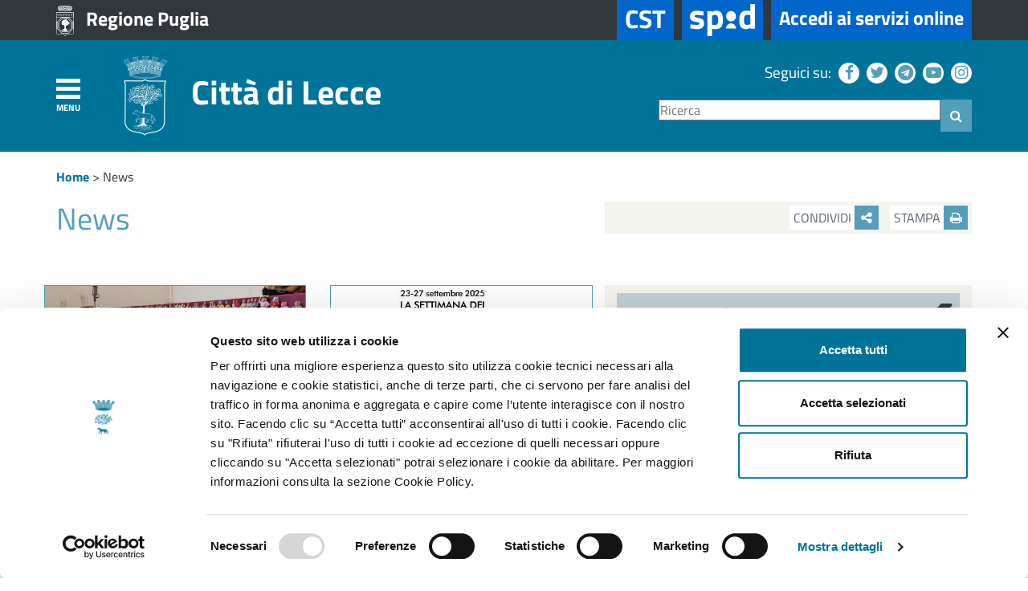

--- FILE ---
content_type: text/html; charset=utf-8
request_url: https://www.comune.lecce.it/news?tagId=111ac3e4-a9b3-4a0e-ab5e-b6df6ff8c5a0&datefilter=3&sectorid=9296a58c-5f79-42b0-a2ee-c526f7e10217
body_size: 92553
content:


<!DOCTYPE html>

<html lang="it">
<head><title>
	News
</title><meta charset="UTF-8" /><meta http-equiv="X-UA-Compatible" content="IE=edge" /><meta name="viewport" content="width=device-width, initial-scale=1.0" /><link rel="shortcut icon" type="image/x-icon" href="/Assets/favicon.ico" />
    <script id="Cookiebot" src="https://consent.cookiebot.com/uc.js" data-cbid="a8459e3c-32e3-4455-ba50-ea607f7b6cb1" data-blockingmode="auto" type="text/javascript"></script>







<meta property="og:title" content="News" /><meta property="og:description" /><meta property="og:image" /><meta name="Generator" content="Sitefinity 12.2.7230.0 PE" /><link rel="canonical" href="https://www.comune.lecce.it/news" /><link href="/Telerik.Web.UI.WebResource.axd?d=PMrIT5dOWaVYIcpFWUE4nF9Jp29y-vZlru0emCqFRXE_vb9igXDLjCL_BEbtQlkKJxoyBX59kfC4bjFJQm0Tupqb1p39ZPVAvODypymYr12Twat3Xpa811lvcyL45Phm0&amp;t=638628279619626917&amp;compress=0&amp;_TSM_CombinedScripts_=%3b%3bTelerik.Sitefinity.Resources%2c+Version%3d12.2.7230.0%2c+Culture%3dneutral%2c+PublicKeyToken%3db28c218413bdf563%3ait%3a48ca75c3-ec91-47e4-a971-46fcf09e2ac5%3ad271177c%3adff30785" type="text/css" rel="stylesheet" /></head>
<body class="comune-lecce area-tematica">
    <div>
        <form method="post" action="./news?tagId=111ac3e4-a9b3-4a0e-ab5e-b6df6ff8c5a0&amp;datefilter=3&amp;sectorid=9296a58c-5f79-42b0-a2ee-c526f7e10217" id="aspnetForm">
<div class="aspNetHidden">
<input type="hidden" name="ctl28_TSSM" id="ctl28_TSSM" value="" />
<input type="hidden" name="__EVENTTARGET" id="__EVENTTARGET" value="" />
<input type="hidden" name="__EVENTARGUMENT" id="__EVENTARGUMENT" value="" />
<input type="hidden" name="__VIEWSTATE" id="__VIEWSTATE" value="ifnBme7xP5DEvAISiF5nsYmYhlx/2AgVvs2HX37K8hJlBJdXac+dnfKkQQQSjW5ck4z7uKtZerXr8Tb2+iUhRDlLquwlvwPs1h8PK9FWq3FlDsfOfxMpE+Q2gxOLCgUS+xANjIiGjUHzltPqeq43Pym7gZpIdDO0VV+D02l1pJj2lcmLJ6qTUPKLnJ9nCh6/jGWcvq+0pgGCXXEH1uodeWyCRY6bncpit3gJ9uvFviWiJIl/b7yHzHw2r3IevbvJlMfgavTCBmyE0hq/tcYeHL9+/VUmwHlL8n8Tm0vTy8A/w4S8PKDcXzmYQIMruxMHHxl9p3tcwiE4P8DWZpKieef0finzxkFokQGw/XQlgswom3RTLJ7CMw/Ta2V56Wpx1CBr8tA8ZmjNxpBdSn2A2RJ46/94Ep7Lz/Clm9hLskncj/y2lv8oQlv2LCLloSjMP/[base64]/X8o8VXmWbp/yJxS/g0wLPIOP386Pts5VBlK8M7/iIz5uxW0wWn3QICGX4zJX3LyESEjaCOKOuolQzxKocqRtO+bDQR1xKp5VpadecU/qRYVnMRz+wATRxTO+oVKohN0MQ2C3yxM2GnNiHZPtULreqSVNubz9bZQYpvCZAQe0/3Fxni3PFVIlPNY9vuIEiQqsQPOp3y8vi+gXcUeIGJqM2cdDaQ71aMvUmDWy9GY2evDhDkbj6A4TsxLjOdZfLLuCwZpDuo0wCxmTTflo5IieDalNizr5/7OrOW31bcNtkQ3zepEV7JJMVwIgaII0jpThd95Ivljy7B/vdU3a8ZivaqwHtFo4j+JolcFZuQvQQ4HXatxVtrUDbcEuP6v6qd54fM/1Dfm56oeIzqEm4n1+eBLTh7jul/7rEwekm5htHgzEhYswSW+rmv/LwGRHP61jpAKul87KbpKjsIs8mgPI+rLV4EtZThBHLWBGAD+CO45prY3kEQ9o14d00qh5OIxiAm+4OfZRqgie3puRCHYpiwF5LIyQiRtkSHPCE3Saat0MGBaG4QHRabaBs64QmpikR1YXYpbBXi36tu4aMbVC1MD6dABP6zsdihtWX/matJybZQY0eJJPiQ4xX1N4qjPhPwqPoiqO5X/jYhHWL9LrOS5STtXwOZJaKj1auzZA355JOG7mQ6oCMY8XN+Gr43FPq5QNe3oVhAgnICtGHMwgMrgJPEiCSqQ376d2aGrYKJby08WcMONUNR0uPcB/TSp25RTOsIYS6rBh5iIRgrL3xL8fzO6XF9AOONHpt4FYv1mLJeUKYLbNPMlRw+jNJDp8S5Vji4ZfAd8q7qd2rerbjznJjZfyxMBvkdSJ1Eja1KsfpJWTlMPcx4d6bsjuI4U1vzZl3BK+7ah6J9UUzibxVCo0BOBqr/CaLaAo8h9Lnj2QP7PkCOiEU3cicNuUMCdxpFWtKOlW6WIc2Lz0e97v65xNOprZGjjJV5Fm+WktHsuGi4fEm3Gw2LB6ZlTcPpilq6ULVIXNSWlqj4cxNjQDxb0AfbMqoSlB9GFzQ3SkLjtHWYJ7PgaGxt7gydGLcFlL3hKhKaOvfA5bdcwAw/w0XUok60UyZ5eOa88dqWT+4dj05xtOE11VxkayLC9lYvw0JVUZ+NzLZmt7inC75VO+rXrW0MogE2WD/GkD1FFMyADZWUV2bJkUsY+r0Tm6JKxkdk/kSYG71y24Aj8Nt9FF5efqTBjicXDmvssOcXily4a6/UPdUUwecMykKET/R9Zk5KqjQey/NuEm4ld8yq/J4Ds22uUDJWZCSAeDV5Jt7NtauaQPHVoeTp9sZX2vAatJ8XJtyXd4zQ/ZPAXJCspdOXI4Y6Lzh3Sdwgd5uIceYK7/3xg9qtdrdWFwoF4qtviJTfz5PiwjY69XjvWTiuwNj1GxelZkN48OSwSls6ttcdC85vknHEJunB4Onword8L6V3M41wTIrhJWMMk8QdykcqHmVpCrS3EHVTpgZi9FXyJTzv8lFHphENTLnzsT9YK9i/EWAAqoRYhjILdu22+LXZ+5L4Rj4UaZrwe01gKGQGF9bhITmudZEUqvy/kCWmfzNzs95TH3yRXNaO/elDHpIgUS4wjz20ggXc4Uwy7dd7jphWRtSIiRv68lxyWWc91CSqr95ZKN9os+WASysDcjWQ1OPTEKT71rVEmpZFgJFg0Rq4ys6t3LO9gvHQhl1CWX80Y8dc/nzxQWw4vruKKWezdqwAr9RthYla6ZhdgtooZEqJcoEDVBW/H2e/5EiLnSFeAVEV7mjgKgfN5xMGJOEXIGokYVjL3WzRaYQunza/kTfwdla0AZHdDNGlgAJHfwjrLdxirT/iyciDF1LPL8/vKjsrw1nl7mHkYqjVA1KdLevAtY5nPNt6lzjzR224sqpSJ0WA7quRim1hvH15w3Dlduk3GSUXVJ3q7izpHqVW5l/A5L1NYiZYpEAkuxkfbn0PBDP3Dm1FxnLkrR3fNMLLUF8zPvBEymqxpX4NtkKia2P9cDRbu+7u+ZWV4v/+XjbWnIuo0HdJj/YnskoHBDh0CG6CMPxVyv2VqEAuIxHuJreGLOW50PTDlPycxokjVk7xQx0VdzJABHqozeRJoXWTZCUgpJgF5Vhwpm8DnQiFE4uO4qR3ZByisBX8rzWmnX5tFFAhQsnw8EMOoXvbWnUJC/g68iZAKE9WC3z9T8UvlRXXu6ly4MVX9Z9KvSyvPnOm54Uf1ZnP6nkh3NctmhN54cueXJ5XpFqPxsmuHLKqUMfqWVVUHo6MJl0y+T+0nzPd5Jbd/P6CQVTGP0j5EKrKG9/EgCirzesGG6nFLb6I8HPbs1Pk4mM6sH/axrHT4tWCO+wwbGha34sfqOTs6sFwWXCYXzq9QOPtyxsfruBBjlOlek6kCvvf1TFQGWF5EU30vrL99kmbq9nigl8AQ7C34qzYU9pqZEnqIUmR+CK5z7wly/uGr3dWPxgYJZUNU/w1F8S7dB+p/vXD8tbPLXHSD7dvBML4i2e2x1ORH/9RigcDbjPi8zjqX1fKX7Bjo1HBOtDlDod/mBaATCbpWwChkJ7veDdHADy4gGH76OK0hpiClMvyiBdapqsjFThAS2E6Jqf35P8LqYRioDigRkTsL08hHl822v+4b/fpSkrY1Vc8Fphntu2XFU0bS/aGXxlIBH/bdeYoloI+YalZvM/5hl3ED+Q3KQlBdEoVtH0RSOzvyvE8T/wDMaodCHRXddNx7s4Ck5qI/TZ6wsBRUJyaoz+uA+urXem7x/nDEguhzsbD463sw7VR6/EGw0rh1Zq0iWCLcLacuZJ/ukoiacpljSJGFXsQ5H77SJjACc06W3L6fwTvkhVF2WERIsPbzP/yWXvgo0qdB+kF6Qt0LDtlSGCNYyWBuH2dMhSD6KKAWg0EdIFGnofm/IQy9B1kTEHFDg5qXFyWzWTHqi+O810/JIH1gZGvjgG3ZId2G1ngYWaLMv0KElPSlC3UR1cO9pKbh/q4gxyrE5qudPUF7itjUrPOY711P77DLlBLoUZc+uEBLUYfcWdhCb22kCpBAI/OV2Pv6g9XvLebERSsWqbjUw3lWzayUdksPFiRa1m6LpCkL5XecvazXuLlTtPZ1t/YgsjUzo1yy+iGHf/Uk01v1c6kEEpqjU9mLkg2TUHS7Y+EoeMcpHUTWKDbHvHqC7DVO7WfywanU9CR8Ep/ZnZXO8XW2Uy76PD51H+nB0sE1C9kUd+ea0rVI4xDplrrHm5ukhF9HdEN8R0mHATRQQidKRjqyQ0smxG5ybyr5C1SgVgF2wa2oF7v4+4iMBf/LScsUGjOwx4gJNl2HnEQyCNZ0uR6CBfBVuPcqwCpVybDTZvC3YnGFmoFU4XGJ0iBjEmqj2qREumDdv5ctARRUavHfetd2GhJHRqwEvoSwxmYHoA4kRyTNghbqy1kav9tP9Gw70/092Y2zyfFqrasH0Bj6GqaxWLrHPuxpt1xiLtGSITtWOozsGwPA6UU9jvIVbWIt8ntjzfBN84pu/e6+U8SMTVAMFb5bU8T3gb4u5HidyAQ9oZLtEwh0RxuU+/[base64]/7IUHrsxCYXs/hRK190TnVt7VZLb8Dn+rUySGWDGBfu4SKc1RqZP3fXvAwF8tfvVR88kYcydeNHVVE8O5RHAe3nLvf0qJ7RAHpAU6a4+viXayLScNSAC0tlCqMWmucTVDYhNVaC6Lvb19dEwHJVQekn2xEkQrcBTx44O0QSo8RbuW6QPt/ulLp4NlR2eQWW/m6huIkjO5bKo7/zFPy3ERDDocIaaz8eNzI1oujZYfCZ+PTOJsPQcbb2/+70ZbCaF4dvrVOivO+Vs0CZC56ZHkaIDPZ3vphtmc92WvK3lTVi/Im5xZ7BeMgs3WIihtJrce5ITed0Z23yOLnwTMvQBQkTEJ03po1vkfnLf3234QrT4E+e7BMeQaEAjf0KfrlmFAcsCkRlloD7obZfFwsOlsRi3hbKp4sKAHHKn1mbZQQG8ApqBXC61uYZhj0ATbtk5aJZPF74UmvyEHaB/XgfhuLKofw9apsJP16fPKTxDpyHhZRTumhUiiIrAQ5kDYHDJpUl/uKF2KRGs6Fmy2kmPyoecc6DH0xoMgNZJYe6TzbV0qz8LlnTrJJ/GS+zByFZFkXyA079dvsYKNLRUH3TLmEB1yBv9XfOvJRuA9SMKLe86lHKECNMXfk34FSua/08+Lbg92CRVqVReUdHt6v7pxdGBY1BSBBx0uwWtV0WYwWcF7V1RQFtBNk53KkHtZFxxmOfoUeHaYvw2v0mgQCJPfTo33UhpgG+0kalykYA/KQ0rj81wW5mWcFr9smilhklfphzeHa2a/rlcsOcxd8tHaNyfoQEDOY4X3eMywbt/USjvgMkTFsxy/sUCYcIaMdmiaAlF4WYHod92vzh/K4lX2U5paXhwFARaMRethJlcAMs+CgeORCvEu66/EXUSBRUATyLtHM+GV5DSZa0Ag6hob4H92J26wrZD9ggug/CSnrW9b8cz8so4ei1lsFM0wDxbpickofvtfaTf1Cb+Dyg207kBV0TAN2aWIrPzhJay0FeGQ7iXt0qcUanRvgT6HxBRmiJazNOa7CeMRTURPVqx0bCIz84gta1WHjUa5NbYxHI35xAcrEQ01bKR//xSLE91Q5E30bdCpvOCqQRP5HalHwbXcWeZVxRoUkVZKOced5JkW+k57Bjt1wAdZawou/nJey581t3928XJrfw+Gzq6/01HkL7Hh1dPLI3pnp6fr6vMdqoCI2wwF9YxZ2E3GOD8g3aW9oFjqJ1xOWBQbSY/1NWFyopDeAu2aTo3vreVD7yz29mZ8malIPTLEilG9MBmpyDbMH9/fWSkhicaRE4ceQd+rW++U4P08OKCZbtJeiBYmKVTyHVZg//3Z/fsdg1WWYMaLT6zZoEP9jhg3zXmhTglZIP/r9u/rbWynwuA4XDkiZDnMn6saUjM+aw8Tdbs4ZEShJhysc06of39+EReCcsR8kOgIhMOwVra9Vk5+Cr3OX9aoQdmZ5tNhET/SKjsCN/9bfp7xCvnhheRFDNcdVb/gXunAAwoidd+c5d3quXhZX5Iyn7kZ4WkrxIVrQXqzUAgEBV7epw06cXF3W0F946sQsrZx8tNno40j0gZV5X7Vf9TgQ1IpW/VY6/[base64]/4BbTVlj0woL6YC4Bt9pfeiGGqR0S7QKu890nldAs0wFLFwgK27PAGQ4L9Lhjssi+So2tGT9KUGkM5vwIVK5Zo/XzUP7RvDiaVnC5D3ZM5xoTfpOGfJCLNqzCo3/[base64]/r0txqsNFARWFM9ZQHVteYAC81gjawU7BbG/47WcVMhVHd8ps4vR79RDf33SoY7QjpQnEuOix78JG2LWqqXzwVXmg3qtbARldgeCxQ2K48Stu9sXQ0x5S2OsgcEpvGrxQN8j/[base64]/OiLepsKf3Xp3hvzWtsY02wxnRXZgMPKck92Dn8E2JuEvG/3aAiNRxOqtBHnTofB6nln5dADmCixLv6CyE2rUjZaHtL7BYQ7s1JOYtEXQY+xZA0JSsbxmRYNf8lHi3qqxB8vxFic6R5acEYCe950Nuy+9fcJmOTQvCGpeiVJDqDWCOprUHrgH+hC/n64Gwg+LRAAF9MYqdnK0wULOfKaQKCWldgE6FqtK+G/oWYeREP+tV6NTTqFq781ayRlyZkJHtLWtgYeVbyg/qijuwBZ5pqmF9zU4pSCZxoKsmC7rz93aD8Yga6VplPYC5QQUef4IxFHBX/K3dojwWwlK5nFAEC8Ssia9rcDty9ZPB3rBjB/yaOK7AfXMP2UgQn+J8LsrXyaxOj10gQnUm2x/LjcOuIAHEmGWg4i82KuhschBlJQm1oZYiOy5mtqDzCbI3kxgrpetjEMRcQyu9Nc3t0P/6ubKwytco4DJYFbNkrXu+R6K1iwB0zK5PQvdQ/[base64]/sfSaVt1mBV97WhYsO5QgUYXEJTWKhSAD/b2YOfX6hy6wOp/bu7j5ZNKL0pc1COCQ9Wh8MIkOHaFDLYAP7ZtxcT0ZfhxgOoE96lHyxBUzqBAFCZfYCA1pxMgY9t9j6LdoQyR7tn3sYWa7gPv5OyZ/8BEnQ51mZycFDdC2FDJcKS4DgVhF4Ocgc721X9Q1ZWkZF67OqUyAchpnQ3QNfyrjMsatQTlM91d9sj+TVQf6aSL4ds8PjT60SwNN7v4iI7Z16eQckFwY9FmSdc9s+mT4dDX9JNlPlQI7L3VBCE5/sM98MYDOQVL9oniVcH/yFvzzudZtq1cPCct7vGyuwR+RLl5Vq2b/E+O/fSFIBxoM56FL8wHwprosw7W5lwLQVraGV+aA/JR8bsD46nAiyMr90Slly28xrCnURqIDuN1LWrRlrDC9B2bo557FLGS4zj3dC47bze0sWRz1s7cEL2PjH7SVqNm9r8XFmXCzzta1Q7HGgDs+FqEOKfL6/d4GvFaos87TvnwO1K3g5UFU3cMmXhXTJanH26fouDgoSkseGV5Ujld/WQHAxqNWVPaoPbfP9ZmF8HY28XA20Dj0OAIERzWNUU7rRhu2CAf95r5v4sUVfP5uWARVrn/FCeyo/LebLKIiS3RB/pgNwY6JiaRb/RXd/HcS7uJZvK0RnI7A9Tqx9uAmnWxmuAIEOMkhHBNLT+rVLUWrM+gy5GPxX9i4o/KHYwnXWoTs+2dds8y7OEGOHFGjgab4ibt6yrCdg8DRbfa3yHIWZX5bkVOMW7xmXvVtArbBb3FrsJBSz3vUWPOj5vkea8uPB4Tz5ZVrQ3XinwU2BvdWvnwFIev6xWPexnWJuHbxIklNsQFM72hlmiPlkwaktG2tZvw/UjJkr2yCDUJjPQAz+hxQM5Tx006DelPYytBWELOBnd/feEG/F+VuTHZ/9BDxwKQtMu9NEnZYqCzyncgoZXeQZDIOiLMT6SG1ZqdDfsn43/GLLpBfC3qnWiyT3Q2Q5MQ+aDyDvXaVY3+gju52ft80+J7n++CXI8Ln7ppU441NL5PInqGOkd7D0tlNysdc9oUbUfi8Pd0PaSjN2sZtiS2LjsuFJta7sQHNBASqS73aEBbjBFShxKxZzeKpWCKh0u751+oTj0HOIHIu/k1PbBukiVLKdqqsXPINZJo8+7jC9PZ+BNUSO8rtUP8wQirFBa5ZxzEobN3vmUI+8q/1a6a7gbSr+MlNO7pd8Q9ijVN4IjsUff4M7ff/NTFQGR816RLXmT3DXG3vi2wt9VPJNHUpksdeHcroqhRIVRi7agfLp9tvw+cWhVyNE8Zr0K3N7d38TSY6UEY0SBkgkCZKCFxQCBAjv5pGyBmUMPcnLv62j27FYJHxN2W3OHeZIHK2c//FnwKg+BWTHyefq+z8Bxg0HdrLdcwgsJZtVDo3V83IBw8BD/[base64]/cLdkFdz4FEVqqs3AcSMUBA40gyk/lkBymfS1Enc7o8HliTlNvwHXXRIetiK+Iy6FSUi/COqKc8aXuXm1KvyffvlC5yuTPoVSiNgSD1lhoXJOpqO0Dw96DRggyW+OeeZzWnTNUIF7vcrcyu7gFwin3VfDcSXPwnVkP+VNz1eXMyReFSCs71UuVb7N8edCxDVQaiJ9p/BSu2xk2tDozMRs6gg8/eLY3XClTCcRXlDvKbvl4WyziJ/gc0qmfe1xC3607Ed6tYkVsaP2mAvsnAexDPc1jw+gugRh4bhhGqg51i8LgmQRoyYutiuPCGbYE79tNGH4BtRkSTRrhYSRL7U5hZQBgXDr1lU6n5+WrB2uA+V62Frcsi4LzTh14zYYJMaJ5QYY2oy8uCnC1VWGr9POgNco0dpBbQRF+nB+1tGaBfTFG6dvOkQag5f/xPqgpSInQFskW9nSUze/B4U4oNPYu1eFAXGY/[base64]/VcNTp84snUH1vd3H1B50Xl84uJZ64gEpw/+tErxpLXcaIQAxOpTN7XvqaBMrDm9hU73DAaMLIutU/jZ8xrmz4Plg8pXcNgedWF0kn7mzfkt0GtX+tvEaGKmm3f5z3hKs8NPDUL3vwuDkbui+qeEtI2tVMIdh5lSeSJY7poTOxhz2Yml0TqX6p/tWwaydMgN6pkdrgQDvlzuvdkZ7EUQRlgA8EMtSVEI/Bp7sOMk51snZF2rX2EvgE36QNyzCBpGQbksbV+AMGTvbsFqC/Ki2q7r5cqRVjRcJz/Bpqyg8XNjrZmocjZkOJs0cqL5T2h0nSUUNr9E5r49CpTokpkHhTaBma+hxVai3JJUj9ObzFkxfagAwDh+7iHzaoxUt3Wt/XFjXO7iPbI6uQOdGNhJW3iwFgh5bEMgaQlkE9V27p6RvVcF2iHTB1hhxIxRlCiojvDDqUmFMbLWFwt0bU8VZdkF23SW5nfM+U+PvdDakucJWvTLWXxCph8dXot8D9YE0ajxbHOpS244mxPMv3/K81y5pAKjsZ9Tv28oqjk8ZISwkL2ewPh77ygbzUrqlvyDsZ2NK4hDnxnbgMn3LTR3dCI2wbVOvSQl7YWWj3R6HadoIG9Rl8rzmhETvKzBJfZq+oqX2vpVyoUCysLN3Fol2nYyS5YxI8YC32/cID0c9UIe2x1tng9EFfBMkrFrF0qwFRJvWHi1vLPvlD5qDFUGlJYE/1/GXZ7p1Jt2yGfvj0jdYyQqOm6bWiru3IFpVZDP2Vu+Yl/Fq7iQ+KW2i3naL6np5yjx0SQkcJIwUYZxLjnDBNso7xihQi1U7HS+STzJluCdiKtJaBGRlOJDm7RvCwPoDtWRFsl8ZLykiHV+wiFjxXvIlIj/YHz/+SzcP0XGANG8eoOQeOK7Qbj7NosG7ZFEJw+wrUnfGbnX0id48hU6ai+go80nKaXe4pAgvDAZHRgcOe2pwAND5nd8KRVoqlrsPSzCvrxJXwGl/Yp7px4PuSGAVrXNBBqy8RkuBFCu2OPDrvRpCoE08T4TySM0cbiEzwqadizZ8qjxNZOrK3eYiIE77yGSF+oztQ2HISdGmm/Pf10vyN3LROvbwpA9jAqneLKfmDA0H9J0tTDyjBZDf+eeLaeeRw4IF/lpwMMJRLMh2oZx6Z2pCef8VboQWoPmvanEpbi++yXeFOqkoVCYPlRLwgh2shHi7Dy2h4j5oidttoJqQA+S47CMVqdk6+XhF0dBnZpOIzd8qcpuCsU2xJZ5Z6bhZsHFO1zxCD0DPsQHFZF0LFxdObYnXyXVFIdbCUzHYfdVFxhxuZYzWQNqX0g2eNWi0lPtnH/UtkW4TDGw/HnysVy+AGorODp057Im7LiMHZ7aMVF+gLXgUnyfyuW+RFW3F+E70Ug4oGfO2JtSEQT1MKd1JHJdkVeI/[base64]/yHg2/ZA3MsTu1UvoVqTO7FLov4uSlHoGutP7Abx7iJO27qHVLKv/N5CMMTiwSSfujaRZvUYant+I0eDPeAoeKfjRYThunC0AreQv/g6lfCLOyFsRRqlnm8ubxRwov7waiIeWUbdhleW8MnzDeOkS3Nxh+ORU0JGepKTwuAenXPbbpGZ70G/AN2L3+JjlNUOPGpS/CeknEVUhudHs9cUjzE4+rmvBb008HqoBHMO1eZK9Ckz37kjbT/R1zsqgNmO5mPc6+8yYchwdDda4j7aADfzkkPJRhhMm22JVcu/woSa67CFU1sgbkPBtVoTrChhpEzpx53EVoH0F2VhPS+nJE/NGHOZNRXSLfhBvmLAvkPauPyfGSFqzaeeuzF4mo+PGsd17VYwCM7P3VN1l4tbF64xUDWOMCsHws/R5xYPglbNTCyTsT0PVX3JzjFGnBV7OySHewRcDcUIIfLRrYH+1RhqcxHgs4sjGEeqGYT7aUOS/ERI7In/vM4W/bVajbHuw8yFQE3oO7YPGDrdmsS5RqSRmHIhCrLjMAdjl7gSybWnu8OBN5RYHjcHk2wJ3kUDL2+8YWEYybmVFYhq9M+CL0pT7N1kUpLXzwGRbCvsCPssVfQn8j2KUV9f6WfCxqte4Lp/gUZR8rsJvoKjir7y6xofUFTO+w7LHdiwpfOZZxYWxFKKoDPPIV20R1Go8M2Tgl4I52C+v4BasBAQ9hCbbr22lGRJfiUIz8Sao8gSYMSbN5Gfz5lvP8dQwMXglmFybw0o6iWWbFatONh0mXrOK7HzJky22G42VvZAEi6Gbsw7dmAbXNmG1GYeNoA4ivmjKTqIb/7HQMNnbtkt/R/TOG/0J5P8/yO/bBSqXfXyYIXVadwBy1iRAG2VVJfYbD+6fRK/1LTszw9jSuP1uJf4101rOzLmZvvyFy3vcggDjpomVM5U+y+y74iTKRFDDKgdJNV/Xzbe50Uout/RjHIVeNHVCVZX4A+8lEhT0dvjCm1qf8l/wDylpTgz9RGkoyYxNtZm8jJbWqaLNpGcXHHff2QNjUV1SFpwOUzOi5RB9jxotzdOnpQtNbv92/Ra7y+qhDF7IJzLpeSFerEO4h0dBnnNeln5PNzsIEywl1fCOcr1ACL7LqKqjXWtF77T4b3HFbRrz1tEUWiAbClVBfx7AhuRkOnEDgb6If5wjgCeemTC4Ybj4gwPigu5R665Z9kKFDeINkvjVN2e32XCv5K+SyBbQTV/[base64]/PzjYS4SwKdhn6cYWuelQGHf4PNBL2pVZu9rmfcNaZG/NUvI1+7HcsQYCv8sLl4/JoIumYWFTEt+ZE8HKKjNCVsB80r8oVvVym6zvM7cBNpBkRCgE4MxlomXIfnTT0+m8OBjb/rL635YJkr6oAjxriwfaylrHfVH0l9hl6vj//zDL+2FVwVeg/yU5W83k/MzU9XPYxYySpcyALcgxlZjCwWI8ykFcudexTda2qB/LcfRxok/75I5bu0M79Jv3XTGMYce1cImoF2PXOZVh9C2xbQ+PqTW1pKQc25d5FVpU1AHOijHRnrjHJhP328j6OrqwReXRH9IaFnvTOVlqeXmSFO8mEPwg/zm7KiQwS+kLkcJjx7M0tlrbynEm2kzm7/kqrp1eKBrmeoES6K5Q5qJ2o97JWTK0YGINIj3miTkQPzqOaGg5pYnO+Vium/qjG0um4Hy3f3OiHLNh9rs+V+/Mb0haNbSjltXU3sPNImegrNRH/XWoE83AQqGbL2Gr32W81NgfDCqOHBmNk2EjQVfYnAFQei5I1002cW9L6hfCx/FKqsgmrDBKMMcE9tD51zsi9/Mn6bouirebsL3eD0YfJrzKf4pr3jvUFBefuyUHpVV60JuEdcKKrXHmqN7qayqRy8Dwcz11v3E0dOuz+ma1HV46gK0Kg/3DwULvhRCuPr2WWr2dk2zdsGvixeiPXeug0HqioA7+Tbn7jryH64kLdMVqDMmdBHf8FfSuTV/RZas1HqrjnFwsXUpS1tm4BDoGM5KOVR8U8JMDjHQMtEQoAAcuucYR+4QlBkT7L6RvgqrKcArODz8GiHcaMCsfp4/RLWQptTOpFG35Sxq2fAKy4DA/tdcIVfi8/Yj+MR/eI+J5A07vNRdXXMhpC+wHF3jmcFx1/GYVrxV+fCwe4a/5ghlTcSI4H+q56UKmPkvWZMxEobVnMCiDpRwDu8dav+/iBPutdXrkUxZx4WeB/T6eh3x16LatBvsK0WsIYV6PS1q3tYiHTgi1N1lDsJG57LGe1GhywaCtNBmbMxaMj2sWA8IToia2WhxOpzXrhx0oD+D0o8PDKUnIZLWIDXUKhbIw9NkaqpS/HfJSAOO/xvPmTlfaHPJRft8+EG/tQvFetPOXbpY+vYI0mwR+9L89zXYratZJRHwzTK2uEGnKgAihJmj4V69P48sNqYaWV78mdsN59n/5MXcWTVXpKq3MGj6s8OlsyO2kGinEcImfCxPZhYTRJpEv0cW2q58DD5GK3I8tl7uusqBQUYwbkC4xRbVNmLMh7mwdbOXlpvJol8Vgr9FgslB/txoyQpNXU8IzCgHBdC9uzgXqZ2Yw3N/dXMuiL+5RQyQyzwBf65e2ZmFNajjJbN6HZljZi3N1QHyU9j4qsNELbD9mXXX9gxZlZNGv22lJbdqNjmn+ju3UKNXbn2MsclVzUXz+Cth7PA9vrJVRp+ama2FOcARSkJwZfyBDO20cAB4nslEpAPoDEk4W0DULFB26UP2AugycoVOfMTQIwtrwie4/8C+0FIcLWlECtdmfJFMG1n1Zw1KJABGQsRPMgKY9nvs7CSmXaaq/T3IuFENptgnS9mct4p/Ml5eo07H1prPC3R+GeQBc1rsqSOWrBiPlR/RmnqKj0iZ0wlIxq/oiZUXCmLqbzy3E8kZCS9SDcwzR9ZaI2KaCb5U3p1wy5LdAPIVvUnG6upSV/x1RJbKEKmrynRJVaPVZD4GyaaCFMhPYzo4fOTaKpanUSygNTwKolLHxMNGcLZzDQ/qZr9o0uGcat6WMxNVuEHvF5Qp5LiM2xaRca9UgwtSXhGdNxZ6S1aXP4I7zaLccxVkBD18FNQnyboYrxqs6d1W0qmOB0i8Gogn2n/C+Pw8rgRw8iAw+x4M58qA29z7CctZkXWVxg6G/jlCariFBSC0R3thSqzcPviYBr/Ejxi3eAatiHFDOa/logWOpKM2PCTq+riB7DGBC2hrOHN4JrdySbHq/8XMmHNUWwQkvF73jZeAEZgjvRmMy/SWZrioUtJfnwjDBm8CDGPjFTFfYUQDYbmjZrHkbr6i0em2kdwbfQ/wT/3/thSg+9YVRHJH5JjALnJPlt0xsrCfHka2GsR0ydzhV+R24MV/DdzOnuUCfPxXPCmfq1NnHpTB8LYCU44VrujGL9Rzv+oWFm6b9iE3ZIykGBMhPCV+dJfQPQZzJO528C+79UVRyhvOi/EfdqHRR/fO6N3YE4M3CNiGhoz95g6nBXDI8r9xWpJLIjnjrXPQLG1+BF6l5BNCMlG+ZWdW4rxcg5/zFR2meIq1auvVKYlmdTV2XusIsncTK3ML6NZIz51hyBGi2J25bhh6eIlwj3b/C4FRcMBml2dJKw7NEznD7RWW1Xy/jgBCalWGGc6yJeArpwgPcLDzM4EeIpJFJoxCv/RziIh8g9/foT6AiJb8B5AOX7wcmfKJfFogvltXYCfieEiWsoQ2Hzkt+7+YTr6GUg5HmakfRhuYUG0WTITAFuOwWKvTwFsefeeHzLd6SnlQ4/GTGEgx3Hd0BNqUYEpAL/mYCewdsbybC5Ngyh09m2wgPHBipdEJXUyyEm+Q3r6v02dFBUXfcnpZspaKp7aTDCdSg+YrVLhXmmGM7xtoZ415pY5HWPZvatSbhBq+CNRmwD7IoxK5lZfavUf2Rg3zzIg7o/0hwcgsVZq0FQANNXUqR0TY8D+y4PjruqRArrU2JIc8B69CIPup+LK0DMibaVMnUlZ45tA90qaX0sClYa/Cw6Lszh3432E9sKqFDU/hfxj/9oSq688xL4mIuJF78QUtN4OKkKHvUVPKWIaCNNS9bj4+1x7mpeJtDIMOVN8FAA/HKcBdyT0TNKz/SXyNqBuCkr33Ryms/mJOJUqnBePmMEuvbezJf/MKg9PvFrfCy7Aj4KqDywtNHahUE+fq6ylKZRhOh7dGkm2eDLkYImZM04k2oa1y6BXtuMD4G777XeTbcxX39FfXaXFCN/ZlK3EG08LOV8Ao52GeI2l7NxcXzM0Kx+FLIYfTGwbZ9OOv39ESskT+nndQ6Jt33ZWgcAUtHpGk+TBnJfT2zaZKSgvAG5B13EClv+j2KFgUrm8wg8zpjJD/Y8zg6QDcxFtH5indlXPS8QF2+TjBke5xvhVmJ4tJTEnpIDk/4LBtmPzgBYGpwkC+4aP/79yEBI4JixxxZR278EYkagyLNsmF2RFkjZZg03GQ8FkI8rx+hThthZbCxZiGr1o4xHNGaMWhddtFjp4lYTayuV4dmJ5rjy+d6gOMgWMaAXsym9PJFUcCgV9dDZqSMYzWyHHcPjCjFZCJA+W6DDxLT3wjsMvvqj2B/vWmLiE37j/xzJFER+0xukKXMPAE0PkDcYInvFkT+uQMyt5GQKVbRFFe9yNdeJaVJseQ6fWhRJfygzGHOnVRDeOFv/YQ1JRB9JbMMnoFmxuhZxAT/DGZRj1GgCtg7kVum9V0qWXIIxy2sMe/vTfqaN3IXFUPOcgTNCOGQzAiX2ssIgfuDXGAHGxh6HC3ltuKdyHrl4rmzWxV/HUQGzk3CJ2DoOF97hJskp526Af3YMPkiISI3t3sYDxA3idme2yJJWLTbsA9fDXdRzPt/YVyrk74+8jVhabJxhCpuo4s6h+9D2QqGcLdWqE/JG1baODVR34i5LVa5SNAOn1GjU6wbpg8+6GT5WjkMPmkHXHf4Ha3lAem+IRaLJqYYMKusizITWlxkU2GCEFdfUakcFwKqUS8bgJjp6/AjEFIGu7eyHQ8jQTR1VksVnDJAnR1i+w09CYWDzCeBDxn/uwAro1pnwW8MBDHdxh+IqhWoH1L9fdyL5Mh0kvJr/iMZ5lRgNw3HR7DFoXbjoQewD7V8Lx3P9GOGWFjeRY1n8eFQ8tPm40M12U71zVAWn8sFXUV796FdtPICy1EPkC55pXAlGL1wRdD5XsmzDPQOzN+eMYnYeFFFIomkhw4zNApxJSZuoHPCwvbuBWX6ud42NFuciGWXSxW0L/X19XKv+xw+k8AcTmawAq+dVuJtxJ/NAhtI7VbJQQzgJX+uH8CCDoAPn76BadJjWi3Qf3kqdLTRpq4L1sihr6Ytg/qkBvV6+B5jrRJjOYkbC5qVclNhBo3tlz3Cm5Z9ETwfV2l278N6fT/sosZy5X7pe2bPjVOrcWTNM59BQPQsMyTPakA3Uf6OuYdliFJVcaY4IoCb85id9STu3t5B4W4Jvft2+rwRnxLHK9pZj81EDiImlAq85zlYWfqW2kkItq7YyQL5ja7G7zTu47jX/BRTVDslAxmiOwlaGFbGLgAiBuLZtLxDGURmy68Eh2PM6YfJkK4LYE7sMZU0x9niiTcCn9ymfGMPvSFnJv2GpxMMH/IBwp+tRXcxKQqFODR9swpU5fG3/KJ94y3x6/CAA4kTP5F4uWt4qPrPPD2RJociJMZLD9OqRIP9DDpAnjJhB4VBzXInjjmZhPiA1DwB0bMb8MpuT+RuTN/Hs6wseC7etu5TBTDJSsNmx5P7isMwZC6mHqs+rpV5ee81I0I+E/WsoFecINdQMmzlHoo7acQkQsS5vuwlSnVsnNu86yT00bk41U61VPuYp1WV/X/NWioL9FiGtxSRrhQAetmNZQWUp4anrfemweLcmD1kbmhwxN9eo5hMmerIaY3t3EAcHTLegc5d+u+UjZnAB/hoZc574hUbuvPMdU1jJ7f2wYipeyA7fAjd/fDPmVLuexCgk3d2hudmwInXo78Jn5+feUqY/[base64]/ld/AJRRT+nvon8Wx7XQQetoTPo73SnVJqMRwcdib8mnwIBtxacGeDf5FtnYiHrm+vtokDFU97BqPJ/eVC2sbp+kwMSS7bZhNY+BJITJZ1Z1SFmtZqRo0dHB03Tt30vFkjxPgooIPe1TZGxA4CNiFQRX0LnAnEfyybDBNhyldAJ/zfMs1Yr/qKBEeNe/HaSR2cDokkCceDk4XYbKq/bI6Yy/[base64]/jdov0CpOE+vxPseTbg=" />
</div>

<script type="text/javascript">
//<![CDATA[
var theForm = document.forms['aspnetForm'];
if (!theForm) {
    theForm = document.aspnetForm;
}
function __doPostBack(eventTarget, eventArgument) {
    if (!theForm.onsubmit || (theForm.onsubmit() != false)) {
        theForm.__EVENTTARGET.value = eventTarget;
        theForm.__EVENTARGUMENT.value = eventArgument;
        theForm.submit();
    }
}
//]]>
</script>


<script src="/WebResource.axd?d=pynGkmcFUV13He1Qd6_TZEi1g3Qgz36lHVglBYOjZisweuaUJdAxRF4eRGYQQV6qq9kUAjrWnj8r_Ruz2rPwyg2&amp;t=638628279619783110" type="text/javascript"></script>


<script src="/ScriptResource.axd?d=NJmAwtEo3Ipnlaxl6CMhvhy7eLcMuzDNb1LiluVc-AGjr87LcjOKblvsczsLk8iDoh8r2O92Sb5GyIqHjuNKhKWYsx1eJ73Huo8bu46ufB_0wVW63LjFzAWep9JQgUPBAZ7Vsl6Ln-aGDx8MdwFjP_1IASuDhaqwmMPjefKGEyc1&amp;t=2a9d95e3" type="text/javascript"></script>
<script src="/ScriptResource.axd?d=dwY9oWetJoJoVpgL6Zq8OO5g4k_HwZxYgIsUC9M8g4KRdi9BVbTZ3ViWSA8pHH2mjEtLRS5XI23V37_ui47QAl_MqPuyRDYFoXKhJC3W-YZKwyclpjsllWU_37Jlq1Zor9IaGDYTG5dHjEAG9N3csFboqRTp3mvM93dzRSE6UvA1&amp;t=2a9d95e3" type="text/javascript"></script>
<script src="/ScriptResource.axd?d=uBiLKmMIzkaavHlylMEgvitw8roOlqX0gRu2Q1vU0ArtOcmraEKZCsCtk1_Apk0loSBlgxOapwbjuw7dfLDsoMLZROHdV4IrHLfo8V6JihDlEfHV0xyMm3ZWWFVNHVi5XwKUK8b5txy1CF-EL3m6KbJz3wXe5lkyFn72kiFVFbHntXIxl-Sksc4nT4EPU1060&amp;t=ffffffffb5160496" type="text/javascript"></script>
<script src="/ScriptResource.axd?d=hHYUrq8ZzwTA_OZgPFvsx2JZfC8XIOj2CuwVulkpKcKVcr67A8gbUIprjib9-6gGrYiFoaPspFvW5Wg4qJsSFScIpPlwxwyaoW9hHoAnJMwON73ryOGJRbJP-LMLj8iImwiKy6G5mcq87OUTlvLIJL8p0kaxcLkzc6n2jrV2yzlF0Ux0p7lkEBqwMSjPU6CW0&amp;t=ffffffffb5160496" type="text/javascript"></script>
<script src="/ScriptResource.axd?d=upAENvmeNxfpBioSkqBc6JtRk3-Z6hSAanMTBqmuoTWMz9iSdNtGHAWq11FqjF_KOo1uggG94Ax5Him82a8YAdbGG8zOfDWtHnDULEphw6hmjH1MguOA_D-jBzcjg2f9v-aqOqa3KhBdUwsQ1esXA6Ox8YhFItCQW_xnHbe2RGpzSfASU_gpkvYRLsJc_j_x0&amp;t=ffffffffb5160496" type="text/javascript"></script>
<script src="/ScriptResource.axd?d=RdWBQoamSl9f73XAiu7pSw1_BXR7an5t5GBUpjwmyeazOYqOyIOBllUZuH7C_gPrfrkcR-RO1vMO2sIGD5yKZTTfGQGMT5eA1POjFZh5J5igFMIpHZ4o73dq5hYK-xRCDULkE1Bn5VQdnzitG5e02w2&amp;t=44bd71c7" type="text/javascript"></script>
<script src="/ScriptResource.axd?d=tlTynJuwcuOdlotOppqvaCNEGRffH4A6OK5M0t3IqlcONahcR39VIE1iMpc1SFQwhPsrEuPePGMuxioMGnbYweLzcQZheuG3-vDNBUU1neBfdLeTaIM4ujYxK9013HopX5-KUfc8KfmrjZN6RYbBHk-NA8ZxYGEcUCZrmkJ0d6Aap3TJ6WOVwqZVcWVGXB4G0&amp;t=ffffffffc5ce7a35" type="text/javascript"></script>
<script src="/ScriptResource.axd?d=TDVjdgRbdvNAY3tnbizUcNHRcBJRApIYJwF_FkYrycdEp4c2ziBf7AA0FJhlpUDsfsWNxssWEhjPNHbA9hjk1TrtRFTK_2KzQCfeEgKnMcYHOKqd8PlKjeS_msmQMR3a0&amp;t=3f682b39" type="text/javascript"></script>
<script src="/ScriptResource.axd?d=mbGZm65DzNC0tMTq0ElbcQSiC7YSb2bos_KYsCoMNjgKm1jtK7-32cKo8B9Qp7PybeGvJNzyIuhojJzeLSyI8LVn7nkqYz_YFza0Y_vJOeMLzL7hkopBQdWBomGvC7b01L9ZtbWx0dBZJ-lkMUUtCw2&amp;t=3f682b39" type="text/javascript"></script>
<script src="/ScriptResource.axd?d=LDxs7tI-ncIIKPgYq3uJykgYSVyZVESN2anjbvPnZMbIeGMiPmwoDyiyxRJFlh4gObnDUeeCGHMpdrO7LroDRz-D_n6hxVxYLp8MdCFVyKDRaBMB09HjCbyW-M-fFvLfBoHEC7KcbhMoQ-XWdhzh9w2&amp;t=3f682b39" type="text/javascript"></script>
<div class="aspNetHidden">

	<input type="hidden" name="__VIEWSTATEGENERATOR" id="__VIEWSTATEGENERATOR" value="B7D994B0" />
	<input type="hidden" name="__EVENTVALIDATION" id="__EVENTVALIDATION" value="HwbhDPgHGvS4woRahW8E3FP5XOwNuUaTnL8eVScoyomLxxIa5Ap522xRDCnJ5/hNfabMa6AgpUD9AX2Gf+U7+LS58AwwWkKl1WfcbvGPmL5u6GXrLviMq1hRaDBXuQMcllkzCPalHe55DSAZW5NTuRmbqNClDh3Hv+j5Roafpac=" />
</div>
            <script type="text/javascript">
//<![CDATA[
Sys.WebForms.PageRequestManager._initialize('ctl00$ctl07', 'aspnetForm', [], [], [], 90, 'ctl00');
//]]>
</script>

            



<link href="/titillium-web/titillium-web.css" rel="stylesheet" />


<!-- Latest compiled and minified CSS -->

<link rel="stylesheet" href="/bootstrap-3.3.7/css/bootstrap.min.css" >

<!-- Optional theme -->

<link rel="stylesheet" href="/bootstrap-3.3.7/css/bootstrap-theme.min.css" >



<link rel="stylesheet" href="/FontAwesome/css/font-awesome.min.css" />


<link rel="stylesheet" href="/mmenu/jquery.mmenu.all.css" />



<link rel="stylesheet" href="/OwlCarousel/assets/owl.carousel.min.css">
<link rel="stylesheet" href="/OwlCarousel/assets/owl.theme.default.min.css">


<link rel="stylesheet" href="/Leaflet/leaflet.css"
  integrity="sha512-wcw6ts8Anuw10Mzh9Ytw4pylW8+NAD4ch3lqm9lzAsTxg0GFeJgoAtxuCLREZSC5lUXdVyo/7yfsqFjQ4S+aKw=="
  crossorigin=""/>

<link rel="stylesheet" href="/Leaflet/MarkerCluster.css" />
<link rel="stylesheet" href="/Leaflet/MarkerCluster.Default.css" />


<link rel="stylesheet" type="text/css" href="/Styles/style.min.css?v=1.5.6.0" />
<link rel="stylesheet" type="text/css" href="/Styles/responsive.min.css?v=1.5.6.0" />

            <header class="header">
                

<div class="top-bar">
    <div class="container">
        <div class="row">
            <div class="col-xs-12">
                <div class="top-bar-wrapper">
                    <a id="ctl09_LnkRegionePuglia" title="apri in una nuova scheda" rel="noopener" href="http://www.regione.puglia.it/" target="_blank">
                                    <div class="regione">
                                        <img src="/Assets/regione-puglia.png" alt="Regione Puglia" />
                                        <span class="hidden-xs">Regione Puglia</span>
                                    </div>
                    </a>
                    <div class="right-part">
                        

                        <a id="ctl09_LnkCst" title="apri in una nuova scheda" class="cst" rel="noopener" href="https://cst.comune.lecce.it/" target="_blank">
                            <span>Cst</span>
                        </a>

                        <a id="ctl09_LnkSPID" title="apri in una nuova scheda" class="spid" rel="noopener" href="https://www.spid.gov.it/" target="_blank">
                                        <img src="/Assets/spid.png" alt="SPID" title="SPID" class="hidden-xs hidden-sm" />
                                        
                                        <img src="/Assets/spid-mobile.png" alt="SPID" title="SPID" class="visible-xs-inline visible-sm-inline" />
                        </a>
                        <a id="ctl09_LnkServiziOnline" title="apri in una nuova scheda" class="spid" rel="noopener" href="https://servizionline.comune.lecce.it" target="_blank"><span class="hidden-xs hidden-sm">Accedi ai servizi online</span><span class="visible-xs-inline visible-sm-inline">Servizi Online</span></a>
                    </div>
                </div>

            </div>
        </div>
    </div>
</div>

                <div class="main-bar">
                    <div class="container">
                        <div class="row">
                            <div class="col-xs-12">
                                <div class="main-bar-content">
                                    <div>
                                        

<a id="hamburger" href="#mobile-menu"><span></span>
    <em>Menu</em></a>
<div id="ctl10_PnlMain" class="hidden">
	
    <nav id="mobile-menu" class="mobile-menu">
        <ul class="main-menu mobile"></ul>
    </nav>
    <script type="text/javascript">
        $(document).ready(function () {
            var PnlMain = $("#ctl10_PnlMain");
            var Nav = $("#ctl10_PnlMain .mobile-menu");
            var WaitPanel = $("#ctl10_PnlMain .wait-panel");

            Nav.mmenu({
                extensions: ["pageshadow", "pagedim-black", "multiline"],
                navbar: {
                    add: false
                }
            });

            $.ajax({
                type: "POST",
                url: "/custom/service/webservice.asmx/GetContextMenu",
                data: $.param({parentNode:null, getChildren: true}), // the data in JSON format.  Note it is *not* a JSON object, is is a literal string in JSON format
                contentType: "application/x-www-form-urlencoded; charset=utf-8", // we are sending in JSON format so we need to specify this
                dataType: "json", // the data type we want back.  The data will come back in JSON format
                success: function (data) {

                    if (data) {
                        var items = data.items;
                        if (items) {
                            var Menu = '';
                            $.each(items, function (index, value) {

                                var children = value.Children;
                                var childrenTemplate = '';
                                if (children) {
                                    childrenTemplate += '<ul class="Vertical">';
                                    $.each(children, function (child_index, child_value) {
                                        childrenTemplate += '<li><a href="{0}" target="{1}" rel="noopener">{2}</a></li>'.format(child_value.Url, child_value.Target, child_value.Title);
                                    });
                                    childrenTemplate += '</ul></div>';
                                }

                                var itemTemplate = '<li><a href="{0}" target="{1}" rel="noopener">{2}</a>{3}</li>'.format(value.Url, value.Target, value.Title, childrenTemplate);
                                Menu += itemTemplate;
                            });

                            var mobileMenu = $("#mobile-menu");

                            mobileMenu.find(".mm-listview").append(Menu);
                            mobileMenu.data("mmenu").initPanels();

                            return;
                        }
                    }
                    PnlMain.remove();
                }
            });
        });
    </script>


</div>

                                        <a href="/">
                                            <div class="comune">
                                            <img title="Città di Lecce" src="/Assets/logo-comune.png" alt="Città di Lecce" /><span>Città di Lecce</span>
                                            </div>
                                        </a>
                                    </div>
                                    <div class="right-side">
                                        <div class="language-selector">
                                            

                                        </div>
                                        <div id="ctl14_PnlContainer" class="social">
	
    <span class="follow">Seguici su:</span>
    <div id="ctl14_PnlFacebook" class="icona-social">
		
        <a id="ctl14_LnkFacebook" title="Facebook (apri in una nuova scheda)" rel="noopener" href="https://www.facebook.com/comune.lecce/" target="_blank">
            <span class="fa fa-facebook" aria-hidden="false"></span>
            </a>
    
	</div>
    <div id="ctl14_PnlTwitter" class="icona-social">
		
        <a id="ctl14_LnkTwitter" title="Twitter (apri in una nuova scheda)" rel="noopener" href="https://twitter.com/ComunediLecce" target="_blank">
            <span class="fa fa-twitter" aria-hidden="false"></span>
            </a>
    
	</div>
    <div id="ctl14_PnlTelegram" class="icona-social">
		
        <a id="ctl14_LnkTelegram" title="Telegram (apri in una nuova scheda)" rel="noopener" href="https://telegram.me/polizialocalelecce" target="_blank">
            <span class="fa fa-telegram" aria-hidden="false"></span>
            </a>
    
	</div>
    <div id="ctl14_PnlYoutube" class="icona-social">
		
        <a id="ctl14_LnkYoutube" title="YouTube (apri in una nuova scheda)" rel="noopener" href="https://www.youtube.com/channel/UCZbiQ6hGNCuCbu6TZhGU8tQ" target="_blank">
            <span class="fa fa-youtube-play" aria-hidden="false"></span>
            </a>
    
	</div>
        <div id="ctl14_PnlInstagram" class="icona-social">
		
        <a id="ctl14_LnkInstagram" title="Instagram (apri in una nuova scheda)" rel="noopener" href="https://www.instagram.com/comunedilecce_/" target="_blank">
            <span class="fa fa-instagram" aria-hidden="false"></span>
            </a>
    
	</div>



    





</div>

                                        <div class="searchbox">
                                            
<div id="ContentPlaceHolderSearchbar_T5232CF1A002">
	

<div class="box-ricerca hidden-xs hidden-sm">
    <label for="ContentPlaceHolderSearchbar_T5232CF1A002_ctl00_ctl00_searchTextBox" class="hidden">Ricerca</label>
    <input name="ctl00$ContentPlaceHolderSearchbar$T5232CF1A002$ctl00$ctl00$searchTextBox" type="text" maxlength="200" id="ContentPlaceHolderSearchbar_T5232CF1A002_ctl00_ctl00_searchTextBox" title="Ricerca" class="cerca" PlaceHolder="Ricerca" aria-label="Ricerca" />
</div>
<div class="icona-ricerca">
    <a id="ContentPlaceHolderSearchbar_T5232CF1A002_ctl00_ctl00_LnkSearch" title="Ricerca" href="/cerca">
        <span class="fa fa-search" aria-hidden="false"></span>
        <span class="hidden">Cerca</span>
    </a>
</div>

<input type="submit" name="ctl00$ContentPlaceHolderSearchbar$T5232CF1A002$ctl00$ctl00$searchButton" value="Ricerca" id="ContentPlaceHolderSearchbar_T5232CF1A002_ctl00_ctl00_searchButton" class="sfsearchSubmit hidden" />


<script type="text/javascript">
    $("#ContentPlaceHolderSearchbar_T5232CF1A002_ctl00_ctl00_LnkSearch").click(function (event) {
        if ($("#ContentPlaceHolderSearchbar_T5232CF1A002_ctl00_ctl00_searchTextBox").val().length > 0)
        {
            event.preventDefault();
            $("#ContentPlaceHolderSearchbar_T5232CF1A002_ctl00_ctl00_searchButton").click();
        }
    });

    $("#ContentPlaceHolderSearchbar_T5232CF1A002_ctl00_ctl00_searchButton").click(function (event) {
        return true;
    });
</script>
</div>
                                        </div>
                                    </div>
                                </div>
                            </div>
                        </div>
                    </div>
                </div>
            </header>
            <main tabindex="-1" id="main-container">

                


                <article class="article">
                    <div class="container">
                        <span id="ctl15_SiteMapPath_BreadCrumbs" class="custom-breadcrumb"><span>
       <a id="ctl15_SiteMapPath_BreadCrumbs_HyperLink_RootNode_0" title="Home page" href="/">Home</a>
    </span><span>
        <span class="separator">&gt;</span>
    </span><span>
        <a id="ctl15_SiteMapPath_BreadCrumbs_HyperLink_CurrentNode_1" title="News" class="current" href="news">News</a>
    </span></span>


                        

<div class="title-wrapper">
    <div class="row">
        <div id="ctl16_PnlTitle" class="col-md-7 col-xs-12 title-container">
	
            <h1 class="title">
                News
            </h1>
        
</div>
        <div id="ctl16_PnlShare" class="col-md-5 col-xs-12">
	
            <div id="ctl16_ctl00_PnlToolbar" class="toolbar-buttons">
		

    <div class="social-menu">
        <a href="javascript:showIcons();">
            Condividi&nbsp;<span id="ctl16_ctl00_LblFaShare" class="fa fa-share-alt "></span></a>
    </div>
    <div class="social-icons hidden">
        <span id="ctl16_ctl00_LblFaShareInverted" class="fa fa-share-alt inverted"></span>
        <a href="http://www.facebook.com/sharer/sharer.php?u=http://www.comune.lecce.it/news?tagId=111ac3e4-a9b3-4a0e-ab5e-b6df6ff8c5a0&datefilter=3&sectorid=9296a58c-5f79-42b0-a2ee-c526f7e10217" target="_blank" rel="noopener" title="Facebook (apri in una nuova scheda)">
            <span id="ctl16_ctl00_LblFaFacebook" class="fa fa-facebook"></span></a>
        <a href="http://www.twitter.com/share?url=http://www.comune.lecce.it/news?tagId=111ac3e4-a9b3-4a0e-ab5e-b6df6ff8c5a0&datefilter=3&sectorid=9296a58c-5f79-42b0-a2ee-c526f7e10217" target="_blank" rel="noopener" title="Twitter (apri in una nuova scheda)">
            <span id="ctl16_ctl00_LblFaTwitter" class="fa fa-twitter"></span></a>
    </div>

    <a href="javascript:window.print();">
        Stampa&nbsp;<span id="ctl16_ctl00_LblFaPrint" class="fa fa-print"></span>
    </a>

	</div>

<script type="text/javascript">
    function showIcons() {
        $("#ctl16_ctl00_PnlToolbar .social-menu").fadeOut("fast", function () {
            $("#ctl16_ctl00_PnlToolbar .social-icons").removeClass("hidden");
        });
    };
</script>

        
</div>
        <div class="col-xs-12 last-update">
            
        </div>
    </div>
</div>


                        <div class="row">
                            <div class="col-xs-12">
                                

                                

                            </div>
                        </div>
                    </div>
                </article>

                


        <div class="section news-eventi lista-news article">
            <div class="container">
                <div class="row">
                    <div class="col-md-7 col-xs-12 left-side">
                        <div id="ContentPlaceHolderLowerWidget_C002_PnlContainer" class="row masonry">
	
                            <!-- 2019.3.917.45 -->
                                    <div class="masonry row">
                                        
                                    <div class="news-item col-lg-6 col-md-6 col-sm-6 col-xs-12">
                                        <div class="news-item-wrapper">
                                            <img id="ctl00_ContentPlaceHolderLowerWidget_C002_NewsList_ctrl0_ImgItem" title="&quot;Fiera dei Pupi&quot; 2025, come partecipare" class="image" src="/images/default-source/news/fiera-di-santa-lucia---esposizione.tmb-largethumb.jpg?sfvrsn=cb791c15_1" alt="fiera di santa lucia - esposizione" />
                                            <div class="col-xs-12">
                                                <span class="item-data">28 ottobre 2025</span>
                                            </div>
                                            <div class="col-xs-12">
                                                <a id="ctl00_ContentPlaceHolderLowerWidget_C002_NewsList_ctrl0_LnkTitle" href="https://www.comune.lecce.it/news/dettaglio/2025/10/28/fiera-dei-pupi-2025-come-partecipare">
                                            <div class="title">"Fiera dei Pupi" 2025, come partecipare</div>
                                                </a>
                                            </div>
                                            <div class="col-xs-12">
                                                <span data-sf-field="Summary" data-sf-ftype="ShortText">Scadenza domande 3 novembre 2025.</span>
                                            </div>
                                            <div class="col-xs-12">
                                                <a id="ctl00_ContentPlaceHolderLowerWidget_C002_NewsList_ctrl0_LnkReadMore" class="goto-details" href="https://www.comune.lecce.it/news/dettaglio/2025/10/28/fiera-dei-pupi-2025-come-partecipare">
                                                <span class="fa fa-external-link" aria-hidden="true"></span>&nbsp;
                                                <span>Dettagli</span></a>
                                            </div>
                                        </div>
                                    </div>
                                
                                    <div class="news-item col-lg-6 col-md-6 col-sm-6 col-xs-12">
                                        <div class="news-item-wrapper">
                                            <img id="ctl00_ContentPlaceHolderLowerWidget_C002_NewsList_ctrl1_ImgItem" title="&quot;La settimana dei mastri costruttori&quot;, il 26 settembre, all&#39;ex Convento degli Agostiniani, l&#39;inaugurazione della mostra" class="image" src="/images/default-source/news/la-settimana-dei-mastri-costruttori.tmb-largethumb.jpg?sfvrsn=767a9506_1" alt="La settimana dei mastri costruttori" />
                                            <div class="col-xs-12">
                                                <span class="item-data">26 settembre 2025</span>
                                            </div>
                                            <div class="col-xs-12">
                                                <a id="ctl00_ContentPlaceHolderLowerWidget_C002_NewsList_ctrl1_LnkTitle" href="https://www.comune.lecce.it/news/dettaglio/2025/09/26/la-settimana-dei-mastri-costruttori-il-26-settembre-all&#39;ex-convento-degli-agostiniani-l&#39;inaugurazione-della-mostra">
                                            <div class="title">"La settimana dei mastri costruttori", il 26 settembre, all'ex Convento degli Agostiniani, l'inaugurazione della mostra</div>
                                                </a>
                                            </div>
                                            <div class="col-xs-12">
                                                <span data-sf-field="Summary" data-sf-ftype="ShortText">La partecipazione alle iniziative è libera ed aperta a tutti.</span>
                                            </div>
                                            <div class="col-xs-12">
                                                <a id="ctl00_ContentPlaceHolderLowerWidget_C002_NewsList_ctrl1_LnkReadMore" class="goto-details" href="https://www.comune.lecce.it/news/dettaglio/2025/09/26/la-settimana-dei-mastri-costruttori-il-26-settembre-all&#39;ex-convento-degli-agostiniani-l&#39;inaugurazione-della-mostra">
                                                <span class="fa fa-external-link" aria-hidden="true"></span>&nbsp;
                                                <span>Dettagli</span></a>
                                            </div>
                                        </div>
                                    </div>
                                
                                    <div class="news-item col-lg-6 col-md-6 col-sm-6 col-xs-12">
                                        <div class="news-item-wrapper">
                                            <img id="ctl00_ContentPlaceHolderLowerWidget_C002_NewsList_ctrl2_ImgItem" title="&quot;La settimana dei mastri costruttori&quot;, dal 23 al 27 settembre a Lecce" class="image" src="/images/default-source/news/la-settimana-dei-mastri-costruttori.tmb-largethumb.jpg?sfvrsn=767a9506_1" alt="La settimana dei mastri costruttori" />
                                            <div class="col-xs-12">
                                                <span class="item-data">22 settembre 2025</span>
                                            </div>
                                            <div class="col-xs-12">
                                                <a id="ctl00_ContentPlaceHolderLowerWidget_C002_NewsList_ctrl2_LnkTitle" href="https://www.comune.lecce.it/news/dettaglio/2025/09/22/la-settimana-dei-mastri-costruttori-dal-23-al-27-settembre-a-lecce">
                                            <div class="title">"La settimana dei mastri costruttori", dal 23 al 27 settembre a Lecce</div>
                                                </a>
                                            </div>
                                            <div class="col-xs-12">
                                                <span data-sf-field="Summary" data-sf-ftype="ShortText">La partecipazione alle iniziative è libera ed aperta a tutti.</span>
                                            </div>
                                            <div class="col-xs-12">
                                                <a id="ctl00_ContentPlaceHolderLowerWidget_C002_NewsList_ctrl2_LnkReadMore" class="goto-details" href="https://www.comune.lecce.it/news/dettaglio/2025/09/22/la-settimana-dei-mastri-costruttori-dal-23-al-27-settembre-a-lecce">
                                                <span class="fa fa-external-link" aria-hidden="true"></span>&nbsp;
                                                <span>Dettagli</span></a>
                                            </div>
                                        </div>
                                    </div>
                                
                                    <div class="news-item col-lg-6 col-md-6 col-sm-6 col-xs-12">
                                        <div class="news-item-wrapper">
                                            <img id="ctl00_ContentPlaceHolderLowerWidget_C002_NewsList_ctrl3_ImgItem" title="Cessione graduatorie Comune di Lecce ancora vigenti ad altri Enti - Chiarimenti" class="image" src="/images/default-source/news/documenti.tmb-largethumb.png?sfvrsn=d878b82_1" alt="documenti" />
                                            <div class="col-xs-12">
                                                <span class="item-data">16 settembre 2025</span>
                                            </div>
                                            <div class="col-xs-12">
                                                <a id="ctl00_ContentPlaceHolderLowerWidget_C002_NewsList_ctrl3_LnkTitle" href="https://www.comune.lecce.it/news/dettaglio/2025/09/16/cessione-graduatorie-comune-di-lecce-ancora-vigenti-ad-altri-enti---chiarimenti">
                                            <div class="title">Cessione graduatorie Comune di Lecce ancora vigenti ad altri Enti - Chiarimenti</div>
                                                </a>
                                            </div>
                                            <div class="col-xs-12">
                                                
                                            </div>
                                            <div class="col-xs-12">
                                                <a id="ctl00_ContentPlaceHolderLowerWidget_C002_NewsList_ctrl3_LnkReadMore" class="goto-details" href="https://www.comune.lecce.it/news/dettaglio/2025/09/16/cessione-graduatorie-comune-di-lecce-ancora-vigenti-ad-altri-enti---chiarimenti">
                                                <span class="fa fa-external-link" aria-hidden="true"></span>&nbsp;
                                                <span>Dettagli</span></a>
                                            </div>
                                        </div>
                                    </div>
                                
                                    </div>
                                <input id="ctl00_ContentPlaceHolderLowerWidget_C002_NewsList_ClientState" name="ctl00_ContentPlaceHolderLowerWidget_C002_NewsList_ClientState" type="hidden" /><span id="ctl00_ContentPlaceHolderLowerWidget_C002_NewsList" style="display:none;"></span>
                        
</div>
                        <div class="col-xs-12">
                            <div class="sf_pagerNumeric">
                                
                            </div>
                        </div>
                        
                    </div>
                    <div class="col-md-5 col-xs-12">
                        <div class="right-side">
                            <div id="ContentPlaceHolderLowerWidget_C002_PnlClearFilters" class="right-contents clear-filters">
	
                                <a id="ContentPlaceHolderLowerWidget_C002_LnkResetFilters" href="http://www.comune.lecce.it/news">
                            <div class="title">
                                 <span>Reimposta filtri</span>&nbsp;
                            <span class="fa fa-eraser" aria-hidden="true"></span>
                            </div>
                                </a>
                            
</div>

                            

                            <div id="ContentPlaceHolderLowerWidget_C002_PnlTags" class="right-contents tags">
	
                                <div class="title">
                                    <span>Filtra per tag</span>
                                </div>
                                <ul class="elements">

                                    
                                            <li>
                                                <a id="ContentPlaceHolderLowerWidget_C002_RepTags_LnkItem_0" class=" " href="http://www.comune.lecce.it/news?tagId=d396747c-f2bb-47bb-987a-99653454933d&amp;datefilter=3&amp;sectorid=9296a58c-5f79-42b0-a2ee-c526f7e10217">Accessibilità e diritti</a>
                                            </li>
                                        
                                            <li>
                                                <a id="ContentPlaceHolderLowerWidget_C002_RepTags_LnkItem_1" class=" " href="http://www.comune.lecce.it/news?tagId=2dbb04fc-8ae5-4243-be57-28b97d963551&amp;datefilter=3&amp;sectorid=9296a58c-5f79-42b0-a2ee-c526f7e10217">Ambiente e tutela degli animali</a>
                                            </li>
                                        
                                            <li>
                                                <a id="ContentPlaceHolderLowerWidget_C002_RepTags_LnkItem_2" class=" " href="http://www.comune.lecce.it/news?tagId=080ad7ae-6486-47b7-8a78-e8264a5ac732&amp;datefilter=3&amp;sectorid=9296a58c-5f79-42b0-a2ee-c526f7e10217">Casa</a>
                                            </li>
                                        
                                            <li>
                                                <a id="ContentPlaceHolderLowerWidget_C002_RepTags_LnkItem_3" class=" " href="http://www.comune.lecce.it/news?tagId=43f87256-d0ab-423e-b6a7-40138f67ae3e&amp;datefilter=3&amp;sectorid=9296a58c-5f79-42b0-a2ee-c526f7e10217">Certificati e documenti</a>
                                            </li>
                                        
                                            <li>
                                                <a id="ContentPlaceHolderLowerWidget_C002_RepTags_LnkItem_4" class=" " href="http://www.comune.lecce.it/news?tagId=ffa316f6-d2f7-4361-8d55-064816b5a3a7&amp;datefilter=3&amp;sectorid=9296a58c-5f79-42b0-a2ee-c526f7e10217">Cultura e tempo libero</a>
                                            </li>
                                        
                                            <li>
                                                <a id="ContentPlaceHolderLowerWidget_C002_RepTags_LnkItem_5" class=" " href="http://www.comune.lecce.it/news?tagId=c3c397da-6166-4648-96ed-5daee4016688&amp;datefilter=3&amp;sectorid=9296a58c-5f79-42b0-a2ee-c526f7e10217">Elezioni</a>
                                            </li>
                                        
                                            <li>
                                                <a id="ContentPlaceHolderLowerWidget_C002_RepTags_LnkItem_6" class=" " href="http://www.comune.lecce.it/news?tagId=eb635f82-7b67-433d-b31d-5cdf03eaf219&amp;datefilter=3&amp;sectorid=9296a58c-5f79-42b0-a2ee-c526f7e10217">Famiglia e Welfare</a>
                                            </li>
                                        
                                            <li>
                                                <a id="ContentPlaceHolderLowerWidget_C002_RepTags_LnkItem_7" class=" " href="http://www.comune.lecce.it/news?tagId=5da3267d-5e2d-4c77-b394-2b56c6c6d6af&amp;datefilter=3&amp;sectorid=9296a58c-5f79-42b0-a2ee-c526f7e10217">Imprese</a>
                                            </li>
                                        
                                            <li>
                                                <a id="ContentPlaceHolderLowerWidget_C002_RepTags_LnkItem_8" class=" " href="http://www.comune.lecce.it/news?tagId=98c21f51-7b2b-4274-953b-63f184813591&amp;datefilter=3&amp;sectorid=9296a58c-5f79-42b0-a2ee-c526f7e10217">Innovazione e smart city</a>
                                            </li>
                                        
                                            <li>
                                                <a id="ContentPlaceHolderLowerWidget_C002_RepTags_LnkItem_9" class=" " href="http://www.comune.lecce.it/news?tagId=0f11df87-0431-402d-96af-bacefedfc3ef&amp;datefilter=3&amp;sectorid=9296a58c-5f79-42b0-a2ee-c526f7e10217">Istruzione</a>
                                            </li>
                                        
                                            <li>
                                                <a id="ContentPlaceHolderLowerWidget_C002_RepTags_LnkItem_10" class=" " href="http://www.comune.lecce.it/news?tagId=818ce356-e165-4fba-86df-f99afd112d48&amp;datefilter=3&amp;sectorid=9296a58c-5f79-42b0-a2ee-c526f7e10217">Lavori pubblici</a>
                                            </li>
                                        
                                            <li>
                                                <a id="ContentPlaceHolderLowerWidget_C002_RepTags_LnkItem_11" class=" current" href="http://www.comune.lecce.it/news?tagId=111ac3e4-a9b3-4a0e-ab5e-b6df6ff8c5a0&amp;datefilter=3&amp;sectorid=9296a58c-5f79-42b0-a2ee-c526f7e10217">Lavoro</a>
                                            </li>
                                        
                                            <li>
                                                <a id="ContentPlaceHolderLowerWidget_C002_RepTags_LnkItem_12" class=" " href="http://www.comune.lecce.it/news?tagId=1f51de62-81ea-4482-8ce4-e7b4bc36ea4f&amp;datefilter=3&amp;sectorid=9296a58c-5f79-42b0-a2ee-c526f7e10217">Mobilità e sicurezza stradale</a>
                                            </li>
                                        
                                            <li>
                                                <a id="ContentPlaceHolderLowerWidget_C002_RepTags_LnkItem_13" class=" " href="http://www.comune.lecce.it/news?tagId=8562ac3c-8ea5-411c-b0a9-c59f811edb7c&amp;datefilter=3&amp;sectorid=9296a58c-5f79-42b0-a2ee-c526f7e10217">Progetti europei</a>
                                            </li>
                                        
                                            <li>
                                                <a id="ContentPlaceHolderLowerWidget_C002_RepTags_LnkItem_14" class=" " href="http://www.comune.lecce.it/news?tagId=e6e9b394-d826-4b9f-812d-1c913dc6b218&amp;datefilter=3&amp;sectorid=9296a58c-5f79-42b0-a2ee-c526f7e10217">Salute</a>
                                            </li>
                                        
                                            <li>
                                                <a id="ContentPlaceHolderLowerWidget_C002_RepTags_LnkItem_15" class=" " href="http://www.comune.lecce.it/news?tagId=215a8647-c640-4171-9e1e-5d1ba60c5219&amp;datefilter=3&amp;sectorid=9296a58c-5f79-42b0-a2ee-c526f7e10217">Tasse</a>
                                            </li>
                                        
                                            <li>
                                                <a id="ContentPlaceHolderLowerWidget_C002_RepTags_LnkItem_16" class=" " href="http://www.comune.lecce.it/news?tagId=a4712db1-595f-49e0-8d7f-ba769731d196&amp;datefilter=3&amp;sectorid=9296a58c-5f79-42b0-a2ee-c526f7e10217">Uffici comunali</a>
                                            </li>
                                        
                                            <li>
                                                <a id="ContentPlaceHolderLowerWidget_C002_RepTags_LnkItem_17" class=" " href="http://www.comune.lecce.it/news?tagId=539a384e-2f5d-42aa-8eed-12fe74a8b0b3&amp;datefilter=3&amp;sectorid=9296a58c-5f79-42b0-a2ee-c526f7e10217">Volontariato</a>
                                            </li>
                                        
                                </ul>
                            
</div>

                            <div id="ContentPlaceHolderLowerWidget_C002_PnlSettori" class="right-contents tags">
	
                                <div class="title">
                                    <span>Filtra per settore</span>
                                </div>
                                <ul class="elements">

                                    
                                            <li>
                                                <a id="ContentPlaceHolderLowerWidget_C002_RepSettori_LnkItem_0" class=" " href="http://www.comune.lecce.it/news?sectorId=39cd6cbf-f47a-4d8c-858f-acc3d9723289&amp;datefilter=3&amp;tagid=111ac3e4-a9b3-4a0e-ab5e-b6df6ff8c5a0">Affari Generali ed Istituzionali</a>
                                            </li>
                                        
                                            <li>
                                                <a id="ContentPlaceHolderLowerWidget_C002_RepSettori_LnkItem_1" class=" " href="http://www.comune.lecce.it/news?sectorId=67111214-6706-4fc0-b736-96bcc096892e&amp;datefilter=3&amp;tagid=111ac3e4-a9b3-4a0e-ab5e-b6df6ff8c5a0">Agenda digitale e Open Data</a>
                                            </li>
                                        
                                            <li>
                                                <a id="ContentPlaceHolderLowerWidget_C002_RepSettori_LnkItem_2" class=" " href="http://www.comune.lecce.it/news?sectorId=07bc9b9f-5adc-4249-9699-cacbcd183b89&amp;datefilter=3&amp;tagid=111ac3e4-a9b3-4a0e-ab5e-b6df6ff8c5a0">Ambiente, Igiene e Sanità, Gestione Parchi e Verde Pubblico, Contenzioso, Politiche energetiche</a>
                                            </li>
                                        
                                            <li>
                                                <a id="ContentPlaceHolderLowerWidget_C002_RepSettori_LnkItem_3" class=" " href="http://www.comune.lecce.it/news?sectorId=deae8adf-fc22-4bf9-9e34-37c4a40887a9&amp;datefilter=3&amp;tagid=111ac3e4-a9b3-4a0e-ab5e-b6df6ff8c5a0">Innovazione tecnologica</a>
                                            </li>
                                        
                                            <li>
                                                <a id="ContentPlaceHolderLowerWidget_C002_RepSettori_LnkItem_4" class=" " href="http://www.comune.lecce.it/news?sectorId=269feaa1-1763-478d-9af3-4d1b3b69621b&amp;datefilter=3&amp;tagid=111ac3e4-a9b3-4a0e-ab5e-b6df6ff8c5a0">Lavori Pubblici, Edilizia popolare, Edilizia Scolastica, Impiantistica Sportiva, Centro Storico</a>
                                            </li>
                                        
                                            <li>
                                                <a id="ContentPlaceHolderLowerWidget_C002_RepSettori_LnkItem_5" class=" " href="http://www.comune.lecce.it/news?sectorId=20f2a3a3-d76e-4c6e-98a9-9e569f5c4262&amp;datefilter=3&amp;tagid=111ac3e4-a9b3-4a0e-ab5e-b6df6ff8c5a0">Mobilità, Trasporti, Viabilità e Segnaletica</a>
                                            </li>
                                        
                                            <li>
                                                <a id="ContentPlaceHolderLowerWidget_C002_RepSettori_LnkItem_6" class=" " href="http://www.comune.lecce.it/news?sectorId=9eadf066-5ca4-4a6b-bd7d-bde419282371&amp;datefilter=3&amp;tagid=111ac3e4-a9b3-4a0e-ab5e-b6df6ff8c5a0">Pianificazione e sviluppo del territorio, Patrimonio</a>
                                            </li>
                                        
                                            <li>
                                                <a id="ContentPlaceHolderLowerWidget_C002_RepSettori_LnkItem_7" class=" " href="http://www.comune.lecce.it/news?sectorId=cb91c75a-2804-4ba2-8719-752152965fe5&amp;datefilter=3&amp;tagid=111ac3e4-a9b3-4a0e-ab5e-b6df6ff8c5a0">Politiche Culturali, Valorizzazione Monumentale, Servizi Museali, Spettacolo, Turismo, Archivio Storico, Biblioteche, Servizi per lo sport, Gare e Appalti</a>
                                            </li>
                                        
                                            <li>
                                                <a id="ContentPlaceHolderLowerWidget_C002_RepSettori_LnkItem_8" class=" " href="http://www.comune.lecce.it/news?sectorId=cb0029cb-dafe-4a79-9859-e18be9e59aba&amp;datefilter=3&amp;tagid=111ac3e4-a9b3-4a0e-ab5e-b6df6ff8c5a0">Polizia Locale e Protezione Civile, Mobilità – Viabilità, Randagismo e Canili</a>
                                            </li>
                                        
                                            <li>
                                                <a id="ContentPlaceHolderLowerWidget_C002_RepSettori_LnkItem_9" class=" " href="http://www.comune.lecce.it/news?sectorId=dd4db098-f27b-45b0-a6f1-a7940b6234ab&amp;datefilter=3&amp;tagid=111ac3e4-a9b3-4a0e-ab5e-b6df6ff8c5a0">Programmazione Strategica Comunitaria, Coordinamento PNRR</a>
                                            </li>
                                        
                                            <li>
                                                <a id="ContentPlaceHolderLowerWidget_C002_RepSettori_LnkItem_10" class=" " href="http://www.comune.lecce.it/news?sectorId=aa9aa56a-70ad-4dab-be62-02cd97f10198&amp;datefilter=3&amp;tagid=111ac3e4-a9b3-4a0e-ab5e-b6df6ff8c5a0">Servizi Demografici e Statistici e Servizi Cimiteriali</a>
                                            </li>
                                        
                                            <li>
                                                <a id="ContentPlaceHolderLowerWidget_C002_RepSettori_LnkItem_11" class=" " href="http://www.comune.lecce.it/news?sectorId=2ac6c50b-3d6e-41e2-a370-c0579bbd1b77&amp;datefilter=3&amp;tagid=111ac3e4-a9b3-4a0e-ab5e-b6df6ff8c5a0">Servizi Demografici e Statistici e Servizi Cimiteriali, Affari Generali ed Istituzionali, Innovazione tecnologica, Agenda digitale e Open Data</a>
                                            </li>
                                        
                                            <li>
                                                <a id="ContentPlaceHolderLowerWidget_C002_RepSettori_LnkItem_12" class=" " href="http://www.comune.lecce.it/news?sectorId=1fcb2f01-64c9-4229-a09e-f8be61a039d8&amp;datefilter=3&amp;tagid=111ac3e4-a9b3-4a0e-ab5e-b6df6ff8c5a0">Servizio Autonomo Segreteria Generale</a>
                                            </li>
                                        
                                            <li>
                                                <a id="ContentPlaceHolderLowerWidget_C002_RepSettori_LnkItem_13" class=" " href="http://www.comune.lecce.it/news?sectorId=5de4b9b2-bd6d-41f3-bca9-f02c75a660ab&amp;datefilter=3&amp;tagid=111ac3e4-a9b3-4a0e-ab5e-b6df6ff8c5a0">Servizio economico e finanziario, Partecipate</a>
                                            </li>
                                        
                                            <li>
                                                <a id="ContentPlaceHolderLowerWidget_C002_RepSettori_LnkItem_14" class=" " href="http://www.comune.lecce.it/news?sectorId=df1d3aa2-6307-4401-9a83-bb5824cf8cb2&amp;datefilter=3&amp;tagid=111ac3e4-a9b3-4a0e-ab5e-b6df6ff8c5a0">Sviluppo Organizzativo e Gestione Risorse Umane, Attività Economiche e Produttive, Servizi alle Imprese, Agricoltura</a>
                                            </li>
                                        
                                            <li>
                                                <a id="ContentPlaceHolderLowerWidget_C002_RepSettori_LnkItem_15" class=" " href="http://www.comune.lecce.it/news?sectorId=358b62e4-794d-4f84-aa5c-70d66e91fd1a&amp;datefilter=3&amp;tagid=111ac3e4-a9b3-4a0e-ab5e-b6df6ff8c5a0">Tributi e Fiscalità Locale, Piano Sociale di Zona</a>
                                            </li>
                                        
                                            <li>
                                                <a id="ContentPlaceHolderLowerWidget_C002_RepSettori_LnkItem_16" class=" " href="http://www.comune.lecce.it/news?sectorId=5c28ed24-d725-409f-b549-1c47ac2c5695&amp;datefilter=3&amp;tagid=111ac3e4-a9b3-4a0e-ab5e-b6df6ff8c5a0">Welfare, Casa e Pari Opportunità, Diritti Civili, Volontariato, Politiche Giovanili, Politiche attive del Lavoro, Pubblica istruzione</a>
                                            </li>
                                        
                                </ul>
                            
</div>

                            <div class="right-contents dates">
                                <div class="title">
                                    <span>Filtra per data</span>
                                </div>
                                <ul class="elements">
                                    
                                            <li>
                                                <a id="ContentPlaceHolderLowerWidget_C002_RepDates_LnkItem_0" class=" " href="http://www.comune.lecce.it/news?dateFilter=0&amp;sectorid=9296a58c-5f79-42b0-a2ee-c526f7e10217&amp;tagid=111ac3e4-a9b3-4a0e-ab5e-b6df6ff8c5a0">Oggi</a>
                                            </li>
                                        
                                            <li>
                                                <a id="ContentPlaceHolderLowerWidget_C002_RepDates_LnkItem_1" class=" " href="http://www.comune.lecce.it/news?dateFilter=1&amp;sectorid=9296a58c-5f79-42b0-a2ee-c526f7e10217&amp;tagid=111ac3e4-a9b3-4a0e-ab5e-b6df6ff8c5a0">Ultima Settimana</a>
                                            </li>
                                        
                                            <li>
                                                <a id="ContentPlaceHolderLowerWidget_C002_RepDates_LnkItem_2" class=" " href="http://www.comune.lecce.it/news?dateFilter=2&amp;sectorid=9296a58c-5f79-42b0-a2ee-c526f7e10217&amp;tagid=111ac3e4-a9b3-4a0e-ab5e-b6df6ff8c5a0">Ultimo Mese</a>
                                            </li>
                                        
                                            <li>
                                                <a id="ContentPlaceHolderLowerWidget_C002_RepDates_LnkItem_3" class=" current" href="http://www.comune.lecce.it/news?dateFilter=3&amp;sectorid=9296a58c-5f79-42b0-a2ee-c526f7e10217&amp;tagid=111ac3e4-a9b3-4a0e-ab5e-b6df6ff8c5a0">Ultimi Tre Mesi</a>
                                            </li>
                                        
                                </ul>
                            </div>
                        </div>

                    </div>
                </div>
            </div>

            <script type="text/javascript">
                $(document).ready(function () {

                    var ContentPlaceHolderLowerWidget_C002_PnlContainer_grid = $("#ContentPlaceHolderLowerWidget_C002_PnlContainer.masonry").imagesLoaded(function () {
                ContentPlaceHolderLowerWidget_C002_PnlContainer_execMasonry();
                    });

                });

                $(window).resize(ContentPlaceHolderLowerWidget_C002_PnlContainer_execMasonry);

                function ContentPlaceHolderLowerWidget_C002_PnlContainer_execMasonry() {
                    $("#ContentPlaceHolderLowerWidget_C002_PnlContainer.masonry").masonry({
                        itemSelector: '.news-item',
                        horizontalOrder: true
                    });
                }
            </script>
        </div>

    















            </main>

            <footer class="footer">
                <div class="footer-wrapper">
                    <div class="container">
                        <div class="row">
                            <div class="col-xs-12">
                                <div class="footer-title-wrapper default-margin-bottom">
                                    <div class="separator"></div>
                                    <div class="footer-title">
                                        <img title="Città di Lecce" src="/Assets/logo-comune-footer.png" alt="Città di Lecce" />
                                        <span>Città di Lecce</span>
                                    </div>
                                </div>
                            </div>
                        </div>
                        <div class="row">
                            <div class="menu-wrapper default-margin-bottom">
                                <div class="col-md-3 col-sm-6 col-xs-12">
                                    
<div class='sfContentBlock'><div class="title">Contatti</div>
<div>
Via Rubichi 16<br />
73100 Lecce<br />
Tel <a href="tel:+390832682111">+39 0832 682111</a><br />
C.F. 80008510754<br />
P. IVA 00153390752
<br />
<br />
<a href="/aree-tematiche/uffici-comunali">Tutti gli uffici</a><br />
<br />
<a href="/aree-tematiche/uffici-comunali/ufficio-relazioni-con-il-pubblico">URP - Ufficio Relazioni col Pubblico</a><br />
<br />
PEC:  <a href="mailto:protocollo@pec.comune.lecce.it">protocollo@pec.comune.lecce.it</a></div>

</div>
                                </div>
                                <div class="col-md-3 col-sm-6 col-xs-12">
                                    <div id="ctl20_PnlMain">
	
    <nav class="menu pages">
        <div class="title">
            <a id="ctl20_LnkStartPage">Il Comune</a>
        </div>
        <div class="wait-panel text-center">
            <span class="fa fa-spinner fa-pulse fa-fw fa-5x"></span>
        </div>
        <script type="text/javascript">
            $(document).ready(function () {
                if (false) {
                    $.ajax({
                        type: "POST",
                        url: "/custom/service/webservice.asmx/GetContextMenu",
                        data: $.param({parentNode:'', getChildren: false}), // the data in JSON format.  Note it is *not* a JSON object, is is a literal string in JSON format
                        contentType: "application/x-www-form-urlencoded; charset=utf-8", // we are sending in JSON format so we need to specify this
                        dataType: "json", // the data type we want back.  The data will come back in JSON format
                        success: function (data) {
                            var PnlMain = $("#ctl20_PnlMain");
                                    var Nav = $("#ctl20_PnlMain .menu.pages");
                                    var WaitPanel = $("#ctl20_PnlMain .wait-panel");
                            if (data) {
                                var items = data.items;
                                if (items) {
                                    var Menu = '<ul>';
                                    $.each(items, function (index, value) {
                                        var itemTemplate = '<li><a href="{0}" target="{1}" rel="noopener">{2}</a></li>'.format(value.Url, value.Target, value.Title);
                                        Menu += itemTemplate;
                                    });
                                    Menu += '</ul>';

                                    WaitPanel.remove();
                                    Nav.append(Menu);
                                    setTimeout(() => { utility.adjustHeight(".footer .menu-wrapper > div", true); }, 50);
                                    return;
                                }
                            }
                            PnlMain.remove();
                        }
                    });
                } else if (true) {
                    $.ajax({
                        type: "POST",
                        url: "/custom/service/webservice.asmx/GetPagesByTagName",
                        data: $.param({ TagName: 'il-comune', TaxonomyName: 'tag-sezioni' }), // the data in JSON format.  Note it is *not* a JSON object, is is a literal string in JSON format
                        contentType: "application/x-www-form-urlencoded;charset=utf-8", // we are sending in JSON format so we need to specify this
                        dataType: "json", // the data type we want back.  The data will come back in JSON format
                        success: function (data) {
                            var PnlMain = $("#ctl20_PnlMain");
                                    var Nav = $("#ctl20_PnlMain .menu.pages");
                                    var WaitPanel = $("#ctl20_PnlMain .wait-panel");
                            if (data) {
                                var items = data.items;
                                if (items) {
                                    var Menu = '<ul>';
                                    $.each(items, function (index, value) {
                                        var itemTemplate = '<li><a href="{0}" target="{1}" rel="noopener">{2}</a></li>'.format(value.Url, value.Target, value.Title);
                                        Menu += itemTemplate;
                                    });
                                    Menu += '</ul>';

                                    WaitPanel.remove();
                                    Nav.append(Menu);
                                    setTimeout(() => { utility.adjustHeight(".footer .menu-wrapper > div", true); }, 50);
                                    return;
                                }
                            }
                            PnlMain.remove();
                        }
                    });
                } else {
                    PnlMain.remove();
                }
            });
        </script>
    </nav>

</div>


                                </div>
                                <div class="col-md-3 col-sm-6 col-xs-12">
                                    <div id="ctl21_PnlMain">
	
    <nav class="menu pages">
        <div class="title">
            <a id="ctl21_LnkStartPage">Amministrazione aperta</a>
        </div>
        <div class="wait-panel text-center">
            <span class="fa fa-spinner fa-pulse fa-fw fa-5x"></span>
        </div>
        <script type="text/javascript">
            $(document).ready(function () {
                if (false) {
                    $.ajax({
                        type: "POST",
                        url: "/custom/service/webservice.asmx/GetContextMenu",
                        data: $.param({parentNode:'', getChildren: false}), // the data in JSON format.  Note it is *not* a JSON object, is is a literal string in JSON format
                        contentType: "application/x-www-form-urlencoded; charset=utf-8", // we are sending in JSON format so we need to specify this
                        dataType: "json", // the data type we want back.  The data will come back in JSON format
                        success: function (data) {
                            var PnlMain = $("#ctl21_PnlMain");
                                    var Nav = $("#ctl21_PnlMain .menu.pages");
                                    var WaitPanel = $("#ctl21_PnlMain .wait-panel");
                            if (data) {
                                var items = data.items;
                                if (items) {
                                    var Menu = '<ul>';
                                    $.each(items, function (index, value) {
                                        var itemTemplate = '<li><a href="{0}" target="{1}" rel="noopener">{2}</a></li>'.format(value.Url, value.Target, value.Title);
                                        Menu += itemTemplate;
                                    });
                                    Menu += '</ul>';

                                    WaitPanel.remove();
                                    Nav.append(Menu);
                                    setTimeout(() => { utility.adjustHeight(".footer .menu-wrapper > div", true); }, 50);
                                    return;
                                }
                            }
                            PnlMain.remove();
                        }
                    });
                } else if (true) {
                    $.ajax({
                        type: "POST",
                        url: "/custom/service/webservice.asmx/GetPagesByTagName",
                        data: $.param({ TagName: 'amministrazione-aperta', TaxonomyName: 'tag-sezioni' }), // the data in JSON format.  Note it is *not* a JSON object, is is a literal string in JSON format
                        contentType: "application/x-www-form-urlencoded;charset=utf-8", // we are sending in JSON format so we need to specify this
                        dataType: "json", // the data type we want back.  The data will come back in JSON format
                        success: function (data) {
                            var PnlMain = $("#ctl21_PnlMain");
                                    var Nav = $("#ctl21_PnlMain .menu.pages");
                                    var WaitPanel = $("#ctl21_PnlMain .wait-panel");
                            if (data) {
                                var items = data.items;
                                if (items) {
                                    var Menu = '<ul>';
                                    $.each(items, function (index, value) {
                                        var itemTemplate = '<li><a href="{0}" target="{1}" rel="noopener">{2}</a></li>'.format(value.Url, value.Target, value.Title);
                                        Menu += itemTemplate;
                                    });
                                    Menu += '</ul>';

                                    WaitPanel.remove();
                                    Nav.append(Menu);
                                    setTimeout(() => { utility.adjustHeight(".footer .menu-wrapper > div", true); }, 50);
                                    return;
                                }
                            }
                            PnlMain.remove();
                        }
                    });
                } else {
                    PnlMain.remove();
                }
            });
        </script>
    </nav>

</div>


                                </div>
                                <div class="col-md-3 col-sm-6 col-xs-12">
                                    <div id="ctl22_PnlMain">
	
    <nav class="menu pages">
        <div class="title">
            <a id="ctl22_LnkStartPage">Siti tematici</a>
        </div>
        <div class="wait-panel text-center">
            <span class="fa fa-spinner fa-pulse fa-fw fa-5x"></span>
        </div>
        <script type="text/javascript">
            $(document).ready(function () {
                if (false) {
                    $.ajax({
                        type: "POST",
                        url: "/custom/service/webservice.asmx/GetContextMenu",
                        data: $.param({parentNode:'', getChildren: false}), // the data in JSON format.  Note it is *not* a JSON object, is is a literal string in JSON format
                        contentType: "application/x-www-form-urlencoded; charset=utf-8", // we are sending in JSON format so we need to specify this
                        dataType: "json", // the data type we want back.  The data will come back in JSON format
                        success: function (data) {
                            var PnlMain = $("#ctl22_PnlMain");
                                    var Nav = $("#ctl22_PnlMain .menu.pages");
                                    var WaitPanel = $("#ctl22_PnlMain .wait-panel");
                            if (data) {
                                var items = data.items;
                                if (items) {
                                    var Menu = '<ul>';
                                    $.each(items, function (index, value) {
                                        var itemTemplate = '<li><a href="{0}" target="{1}" rel="noopener">{2}</a></li>'.format(value.Url, value.Target, value.Title);
                                        Menu += itemTemplate;
                                    });
                                    Menu += '</ul>';

                                    WaitPanel.remove();
                                    Nav.append(Menu);
                                    setTimeout(() => { utility.adjustHeight(".footer .menu-wrapper > div", true); }, 50);
                                    return;
                                }
                            }
                            PnlMain.remove();
                        }
                    });
                } else if (true) {
                    $.ajax({
                        type: "POST",
                        url: "/custom/service/webservice.asmx/GetPagesByTagName",
                        data: $.param({ TagName: 'siti-tematici', TaxonomyName: 'tag-sezioni' }), // the data in JSON format.  Note it is *not* a JSON object, is is a literal string in JSON format
                        contentType: "application/x-www-form-urlencoded;charset=utf-8", // we are sending in JSON format so we need to specify this
                        dataType: "json", // the data type we want back.  The data will come back in JSON format
                        success: function (data) {
                            var PnlMain = $("#ctl22_PnlMain");
                                    var Nav = $("#ctl22_PnlMain .menu.pages");
                                    var WaitPanel = $("#ctl22_PnlMain .wait-panel");
                            if (data) {
                                var items = data.items;
                                if (items) {
                                    var Menu = '<ul>';
                                    $.each(items, function (index, value) {
                                        var itemTemplate = '<li><a href="{0}" target="{1}" rel="noopener">{2}</a></li>'.format(value.Url, value.Target, value.Title);
                                        Menu += itemTemplate;
                                    });
                                    Menu += '</ul>';

                                    WaitPanel.remove();
                                    Nav.append(Menu);
                                    setTimeout(() => { utility.adjustHeight(".footer .menu-wrapper > div", true); }, 50);
                                    return;
                                }
                            }
                            PnlMain.remove();
                        }
                    });
                } else {
                    PnlMain.remove();
                }
            });
        </script>
    </nav>

</div>


                                </div>
                            </div>
                        </div>
                        <div class="row">
                            <div class="col-xs-12 text-center">
                                <div id="ctl23_PnlContainer" class="social">
	
    <span class="follow">Seguici su:</span>
    <div id="ctl23_PnlFacebook" class="icona-social">
		
        <a id="ctl23_LnkFacebook" title="Facebook (apri in una nuova scheda)" rel="noopener" href="https://www.facebook.com/comune.lecce/" target="_blank">
            <span class="fa fa-facebook" aria-hidden="false"></span>
            <span id="ctl23_LblFacebook" class="title">Facebook</span></a>
    
	</div>
    <div id="ctl23_PnlTwitter" class="icona-social">
		
        <a id="ctl23_LnkTwitter" title="Twitter (apri in una nuova scheda)" rel="noopener" href="https://twitter.com/ComunediLecce" target="_blank">
            <span class="fa fa-twitter" aria-hidden="false"></span>
            <span id="ctl23_LblTwitter" class="title">Twitter</span></a>
    
	</div>
    <div id="ctl23_PnlTelegram" class="icona-social">
		
        <a id="ctl23_LnkTelegram" title="Telegram (apri in una nuova scheda)" rel="noopener" href="https://telegram.me/polizialocalelecce" target="_blank">
            <span class="fa fa-telegram" aria-hidden="false"></span>
            <span id="ctl23_LblTelegram" class="title">Telegram</span></a>
    
	</div>
    <div id="ctl23_PnlYoutube" class="icona-social">
		
        <a id="ctl23_LnkYoutube" title="YouTube (apri in una nuova scheda)" rel="noopener" href="https://www.youtube.com/channel/UCZbiQ6hGNCuCbu6TZhGU8tQ" target="_blank">
            <span class="fa fa-youtube-play" aria-hidden="false"></span>
            <span id="ctl23_LblYoutube" class="title">YouTube</span></a>
    
	</div>
        <div id="ctl23_PnlInstagram" class="icona-social">
		
        <a id="ctl23_LnkInstagram" title="Instagram (apri in una nuova scheda)" rel="noopener" href="https://www.instagram.com/comunedilecce_/" target="_blank">
            <span class="fa fa-instagram" aria-hidden="false"></span>
            <span id="ctl23_LblInstagram" class="title">Instagram</span></a>
    
	</div>



    





</div>

                                <div class="separator mid-width center-block"></div>
                                

<div class="custom-links">
    
            <a id="ctl24_Repeater_LnkItem_0" href="/dati-monitoraggio">Dati monitoraggio</a>
        
            <a id="ctl24_Repeater_LnkItem_1" href="/note-legali">Note legali</a>
        
            <a id="ctl24_Repeater_LnkItem_2" href="/privacy">Privacy Policy</a>
        
            <a id="ctl24_Repeater_LnkItem_3" href="/cookie-policy">Cookie Policy</a>
        
            <a id="ctl24_Repeater_LnkItem_4" href="/social-media-policy">Social media policy</a>
        
            <a id="ctl24_Repeater_LnkItem_5" title=" apri in una nuova scheda" rel="noopener" href="/accessibilit%c3%a0" target="_blank">Dichiarazione di Accessibilità</a>
        
            <a id="ctl24_Repeater_LnkItem_6" href="/mappa-del-sito">Mappa del sito</a>
        
            <a id="ctl24_Repeater_LnkItem_7" title=" apri in una nuova scheda" rel="nofollow nopener" href="http://sitoarcheologico.comune.lecce.it" target="_blank">Sito archeologico</a>
        
            <a id="ctl24_Repeater_LnkItem_8" href="/credits">Credits</a>
        
</div>
                            </div>
                        </div>
                    </div>
                </div>
                <div class="bottom-bar text-center">
                    <div class="container">
                        <div class="row">
                            <div class="col-xs-12">
                                

<div class="copyright-wrapper">
    <a id="ctl25_LnkResponsabileProcedimentoPubblicazione" href="/responsabile-del-procedimento-di-pubblicazione">Responsabile procedimento pubblicazione</a>
    <a id="ctl25_LnkWebmaster" href="/webmaster">Webmaster</a>
    <span>Copyright © 2017 Comune di Lecce - Tutti i diritti riservati.</span>
</div>
<a id="ctl25_LnkAmministrazioneTrasparente" href="https://amministrazionetrasparente.comune.lecce.it/" style="display: none;">Amministrazione trasparente</a>
<input type="hidden" name="ctl00$ctl25$HdnMachineName" id="ctl25_HdnMachineName" value="PORTALEWEB02 15/12/2025 05:25:16" />
                            </div>
                        </div>
                    </div>
                </div>
            </footer>
            


<!-- Scroll top -->
<a href="#" class="linkScroll" title="Torna in alto">
    <div id="scrolltotop">
        <span class="fa fa-chevron-up"></span>
        <span class="hidden">scroll to top</span>
    </div>
</a>
<!-- End scroll top -->

<script type="text/javascript">
    $(document).scroll(function () {
        var scroll = $(window).scrollTop();

        if (scroll > 300) {
            $("#scrolltotop").fadeIn();
        } else {
            $("#scrolltotop").fadeOut();
        }
    });

    $(document).ready(function () {
        $("#scrolltotop").click(function () {
            $("body,html").animate({ scrollTop: 0 }, '500');
            return false;
        });
    });
</script>

            

<script type="text/javascript">
    $ = jQuery.noConflict();
</script>


<!-- Latest compiled and minified JavaScript -->

<script src="/bootstrap-3.3.7/js/bootstrap.min.js" ></script>



<script src="/mmenu/jquery.mmenu.all.min.js"></script>



<script src="/Scripts/jquery.masonry.min.js"></script>
<script src="/Scripts/imagesloaded.pkgd.min.js"></script>


<script src="/OwlCarousel/owl.carousel.min.js"></script>


<script src="/Leaflet/leaflet.js"
  integrity="sha512-mNqn2Wg7tSToJhvHcqfzLMU6J4mkOImSPTxVZAdo+lcPlk+GhZmYgACEe0x35K7YzW1zJ7XyJV/TT1MrdXvMcA=="
  crossorigin=""></script>

<script src="/Leaflet/leaflet.markercluster.js"></script>


<script type="text/javascript" src="/Scripts/script.min.js?v=1.5.6.0"></script>

        

<script type="text/javascript">
//<![CDATA[
;(function() {
                        function loadHandler() {
                            var hf = $get('ctl28_TSSM');
                            if (!hf._RSSM_init) { hf._RSSM_init = true; hf.value = ''; }
                            hf.value += ';Telerik.Sitefinity.Resources, Version=12.2.7230.0, Culture=neutral, PublicKeyToken=b28c218413bdf563:it:48ca75c3-ec91-47e4-a971-46fcf09e2ac5:d271177c:dff30785';
                            Sys.Application.remove_load(loadHandler);
                        };
                        Sys.Application.add_load(loadHandler);
                    })();Sys.Application.add_init(function() {
    $create(Telerik.Sitefinity.Services.Search.Web.UI.Public.SearchBox, {"disableSuggestions":false,"indexCatalogue":"main","language":"it","minSuggestLength":3,"resultsUrl":"/cerca","searchButton":$get("ContentPlaceHolderSearchbar_T5232CF1A002_ctl00_ctl00_searchButton"),"searchTextBox":$get("ContentPlaceHolderSearchbar_T5232CF1A002_ctl00_ctl00_searchTextBox"),"suggestionFields":"Title,Content","suggestionsRoute":"/restapi/search/suggestions","wordsMode":0}, null, null, $get("ContentPlaceHolderSearchbar_T5232CF1A002"));
});
Sys.Application.add_init(function() {
    $create(Telerik.Web.UI.RadListView, {"UniqueID":"ctl00$ContentPlaceHolderLowerWidget$C002$NewsList","_allowPaging":true,"_clientSettings":{"DataBinding":{"ItemPlaceHolderID":"ctl00_ContentPlaceHolderLowerWidget_C002_NewsList_ItemsContainer","DataService":{}}},"_pageSize":6,"_virtualItemCount":4,"clientStateFieldID":"ctl00_ContentPlaceHolderLowerWidget_C002_NewsList_ClientState","renderMode":1}, null, null, $get("ctl00_ContentPlaceHolderLowerWidget_C002_NewsList"));
});
//]]>
</script>
</form>
    </div>
</body>
</html>
